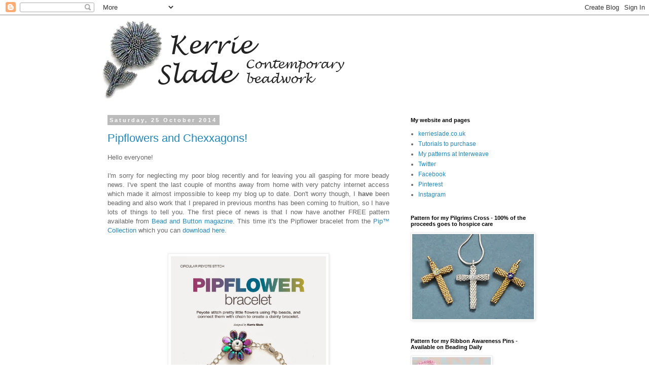

--- FILE ---
content_type: text/html; charset=UTF-8
request_url: https://kerrieslade.blogspot.com/2014/10/
body_size: 28199
content:
<!DOCTYPE html>
<html class='v2' dir='ltr' lang='en-GB'>
<head>
<link href='https://www.blogger.com/static/v1/widgets/335934321-css_bundle_v2.css' rel='stylesheet' type='text/css'/>
<meta content='width=1100' name='viewport'/>
<meta content='text/html; charset=UTF-8' http-equiv='Content-Type'/>
<meta content='blogger' name='generator'/>
<link href='https://kerrieslade.blogspot.com/favicon.ico' rel='icon' type='image/x-icon'/>
<link href='http://kerrieslade.blogspot.com/2014/10/' rel='canonical'/>
<link rel="alternate" type="application/atom+xml" title="Kerrie Slade - Atom" href="https://kerrieslade.blogspot.com/feeds/posts/default" />
<link rel="alternate" type="application/rss+xml" title="Kerrie Slade - RSS" href="https://kerrieslade.blogspot.com/feeds/posts/default?alt=rss" />
<link rel="service.post" type="application/atom+xml" title="Kerrie Slade - Atom" href="https://www.blogger.com/feeds/1964951234704513242/posts/default" />
<!--Can't find substitution for tag [blog.ieCssRetrofitLinks]-->
<meta content='http://kerrieslade.blogspot.com/2014/10/' property='og:url'/>
<meta content='Kerrie Slade' property='og:title'/>
<meta content='' property='og:description'/>
<title>Kerrie Slade: October 2014</title>
<style id='page-skin-1' type='text/css'><!--
/*
-----------------------------------------------
Blogger Template Style
Name:     Simple
Designer: Blogger
URL:      www.blogger.com
----------------------------------------------- */
/* Content
----------------------------------------------- */
body {
font: normal normal 12px 'Trebuchet MS', Trebuchet, Verdana, sans-serif;
color: #666666;
background: #ffffff none repeat scroll top left;
padding: 0 0 0 0;
}
html body .region-inner {
min-width: 0;
max-width: 100%;
width: auto;
}
h2 {
font-size: 22px;
}
a:link {
text-decoration:none;
color: #2288bb;
}
a:visited {
text-decoration:none;
color: #888888;
}
a:hover {
text-decoration:underline;
color: #33aaff;
}
.body-fauxcolumn-outer .fauxcolumn-inner {
background: transparent none repeat scroll top left;
_background-image: none;
}
.body-fauxcolumn-outer .cap-top {
position: absolute;
z-index: 1;
height: 400px;
width: 100%;
}
.body-fauxcolumn-outer .cap-top .cap-left {
width: 100%;
background: transparent none repeat-x scroll top left;
_background-image: none;
}
.content-outer {
-moz-box-shadow: 0 0 0 rgba(0, 0, 0, .15);
-webkit-box-shadow: 0 0 0 rgba(0, 0, 0, .15);
-goog-ms-box-shadow: 0 0 0 #333333;
box-shadow: 0 0 0 rgba(0, 0, 0, .15);
margin-bottom: 1px;
}
.content-inner {
padding: 10px 40px;
}
.content-inner {
background-color: #ffffff;
}
/* Header
----------------------------------------------- */
.header-outer {
background: transparent none repeat-x scroll 0 -400px;
_background-image: none;
}
.Header h1 {
font: normal normal 40px 'Trebuchet MS',Trebuchet,Verdana,sans-serif;
color: #000000;
text-shadow: 0 0 0 rgba(0, 0, 0, .2);
}
.Header h1 a {
color: #000000;
}
.Header .description {
font-size: 18px;
color: #000000;
}
.header-inner .Header .titlewrapper {
padding: 22px 0;
}
.header-inner .Header .descriptionwrapper {
padding: 0 0;
}
/* Tabs
----------------------------------------------- */
.tabs-inner .section:first-child {
border-top: 0 solid #dddddd;
}
.tabs-inner .section:first-child ul {
margin-top: -1px;
border-top: 1px solid #dddddd;
border-left: 1px solid #dddddd;
border-right: 1px solid #dddddd;
}
.tabs-inner .widget ul {
background: transparent none repeat-x scroll 0 -800px;
_background-image: none;
border-bottom: 1px solid #dddddd;
margin-top: 0;
margin-left: -30px;
margin-right: -30px;
}
.tabs-inner .widget li a {
display: inline-block;
padding: .6em 1em;
font: normal normal 12px 'Trebuchet MS', Trebuchet, Verdana, sans-serif;
color: #000000;
border-left: 1px solid #ffffff;
border-right: 1px solid #dddddd;
}
.tabs-inner .widget li:first-child a {
border-left: none;
}
.tabs-inner .widget li.selected a, .tabs-inner .widget li a:hover {
color: #000000;
background-color: #eeeeee;
text-decoration: none;
}
/* Columns
----------------------------------------------- */
.main-outer {
border-top: 0 solid transparent;
}
.fauxcolumn-left-outer .fauxcolumn-inner {
border-right: 1px solid transparent;
}
.fauxcolumn-right-outer .fauxcolumn-inner {
border-left: 1px solid transparent;
}
/* Headings
----------------------------------------------- */
div.widget > h2,
div.widget h2.title {
margin: 0 0 1em 0;
font: normal bold 11px 'Trebuchet MS',Trebuchet,Verdana,sans-serif;
color: #000000;
}
/* Widgets
----------------------------------------------- */
.widget .zippy {
color: #999999;
text-shadow: 2px 2px 1px rgba(0, 0, 0, .1);
}
.widget .popular-posts ul {
list-style: none;
}
/* Posts
----------------------------------------------- */
h2.date-header {
font: normal bold 11px Arial, Tahoma, Helvetica, FreeSans, sans-serif;
}
.date-header span {
background-color: #bbbbbb;
color: #ffffff;
padding: 0.4em;
letter-spacing: 3px;
margin: inherit;
}
.main-inner {
padding-top: 35px;
padding-bottom: 65px;
}
.main-inner .column-center-inner {
padding: 0 0;
}
.main-inner .column-center-inner .section {
margin: 0 1em;
}
.post {
margin: 0 0 45px 0;
}
h3.post-title, .comments h4 {
font: normal normal 22px 'Trebuchet MS',Trebuchet,Verdana,sans-serif;
margin: .75em 0 0;
}
.post-body {
font-size: 110%;
line-height: 1.4;
position: relative;
}
.post-body img, .post-body .tr-caption-container, .Profile img, .Image img,
.BlogList .item-thumbnail img {
padding: 2px;
background: #ffffff;
border: 1px solid #eeeeee;
-moz-box-shadow: 1px 1px 5px rgba(0, 0, 0, .1);
-webkit-box-shadow: 1px 1px 5px rgba(0, 0, 0, .1);
box-shadow: 1px 1px 5px rgba(0, 0, 0, .1);
}
.post-body img, .post-body .tr-caption-container {
padding: 5px;
}
.post-body .tr-caption-container {
color: #666666;
}
.post-body .tr-caption-container img {
padding: 0;
background: transparent;
border: none;
-moz-box-shadow: 0 0 0 rgba(0, 0, 0, .1);
-webkit-box-shadow: 0 0 0 rgba(0, 0, 0, .1);
box-shadow: 0 0 0 rgba(0, 0, 0, .1);
}
.post-header {
margin: 0 0 1.5em;
line-height: 1.6;
font-size: 90%;
}
.post-footer {
margin: 20px -2px 0;
padding: 5px 10px;
color: #666666;
background-color: #eeeeee;
border-bottom: 1px solid #eeeeee;
line-height: 1.6;
font-size: 90%;
}
#comments .comment-author {
padding-top: 1.5em;
border-top: 1px solid transparent;
background-position: 0 1.5em;
}
#comments .comment-author:first-child {
padding-top: 0;
border-top: none;
}
.avatar-image-container {
margin: .2em 0 0;
}
#comments .avatar-image-container img {
border: 1px solid #eeeeee;
}
/* Comments
----------------------------------------------- */
.comments .comments-content .icon.blog-author {
background-repeat: no-repeat;
background-image: url([data-uri]);
}
.comments .comments-content .loadmore a {
border-top: 1px solid #999999;
border-bottom: 1px solid #999999;
}
.comments .comment-thread.inline-thread {
background-color: #eeeeee;
}
.comments .continue {
border-top: 2px solid #999999;
}
/* Accents
---------------------------------------------- */
.section-columns td.columns-cell {
border-left: 1px solid transparent;
}
.blog-pager {
background: transparent url(https://resources.blogblog.com/blogblog/data/1kt/simple/paging_dot.png) repeat-x scroll top center;
}
.blog-pager-older-link, .home-link,
.blog-pager-newer-link {
background-color: #ffffff;
padding: 5px;
}
.footer-outer {
border-top: 1px dashed #bbbbbb;
}
/* Mobile
----------------------------------------------- */
body.mobile  {
background-size: auto;
}
.mobile .body-fauxcolumn-outer {
background: transparent none repeat scroll top left;
}
.mobile .body-fauxcolumn-outer .cap-top {
background-size: 100% auto;
}
.mobile .content-outer {
-webkit-box-shadow: 0 0 3px rgba(0, 0, 0, .15);
box-shadow: 0 0 3px rgba(0, 0, 0, .15);
}
.mobile .tabs-inner .widget ul {
margin-left: 0;
margin-right: 0;
}
.mobile .post {
margin: 0;
}
.mobile .main-inner .column-center-inner .section {
margin: 0;
}
.mobile .date-header span {
padding: 0.1em 10px;
margin: 0 -10px;
}
.mobile h3.post-title {
margin: 0;
}
.mobile .blog-pager {
background: transparent none no-repeat scroll top center;
}
.mobile .footer-outer {
border-top: none;
}
.mobile .main-inner, .mobile .footer-inner {
background-color: #ffffff;
}
.mobile-index-contents {
color: #666666;
}
.mobile-link-button {
background-color: #2288bb;
}
.mobile-link-button a:link, .mobile-link-button a:visited {
color: #ffffff;
}
.mobile .tabs-inner .section:first-child {
border-top: none;
}
.mobile .tabs-inner .PageList .widget-content {
background-color: #eeeeee;
color: #000000;
border-top: 1px solid #dddddd;
border-bottom: 1px solid #dddddd;
}
.mobile .tabs-inner .PageList .widget-content .pagelist-arrow {
border-left: 1px solid #dddddd;
}

--></style>
<style id='template-skin-1' type='text/css'><!--
body {
min-width: 960px;
}
.content-outer, .content-fauxcolumn-outer, .region-inner {
min-width: 960px;
max-width: 960px;
_width: 960px;
}
.main-inner .columns {
padding-left: 0;
padding-right: 300px;
}
.main-inner .fauxcolumn-center-outer {
left: 0;
right: 300px;
/* IE6 does not respect left and right together */
_width: expression(this.parentNode.offsetWidth -
parseInt("0") -
parseInt("300px") + 'px');
}
.main-inner .fauxcolumn-left-outer {
width: 0;
}
.main-inner .fauxcolumn-right-outer {
width: 300px;
}
.main-inner .column-left-outer {
width: 0;
right: 100%;
margin-left: -0;
}
.main-inner .column-right-outer {
width: 300px;
margin-right: -300px;
}
#layout {
min-width: 0;
}
#layout .content-outer {
min-width: 0;
width: 800px;
}
#layout .region-inner {
min-width: 0;
width: auto;
}
body#layout div.add_widget {
padding: 8px;
}
body#layout div.add_widget a {
margin-left: 32px;
}
--></style>
<link href='https://www.blogger.com/dyn-css/authorization.css?targetBlogID=1964951234704513242&amp;zx=ab1305ce-9110-4cb9-b225-f444ee06e46a' media='none' onload='if(media!=&#39;all&#39;)media=&#39;all&#39;' rel='stylesheet'/><noscript><link href='https://www.blogger.com/dyn-css/authorization.css?targetBlogID=1964951234704513242&amp;zx=ab1305ce-9110-4cb9-b225-f444ee06e46a' rel='stylesheet'/></noscript>
<meta name='google-adsense-platform-account' content='ca-host-pub-1556223355139109'/>
<meta name='google-adsense-platform-domain' content='blogspot.com'/>

</head>
<body class='loading variant-simplysimple'>
<div class='navbar section' id='navbar' name='Navbar'><div class='widget Navbar' data-version='1' id='Navbar1'><script type="text/javascript">
    function setAttributeOnload(object, attribute, val) {
      if(window.addEventListener) {
        window.addEventListener('load',
          function(){ object[attribute] = val; }, false);
      } else {
        window.attachEvent('onload', function(){ object[attribute] = val; });
      }
    }
  </script>
<div id="navbar-iframe-container"></div>
<script type="text/javascript" src="https://apis.google.com/js/platform.js"></script>
<script type="text/javascript">
      gapi.load("gapi.iframes:gapi.iframes.style.bubble", function() {
        if (gapi.iframes && gapi.iframes.getContext) {
          gapi.iframes.getContext().openChild({
              url: 'https://www.blogger.com/navbar/1964951234704513242?origin\x3dhttps://kerrieslade.blogspot.com',
              where: document.getElementById("navbar-iframe-container"),
              id: "navbar-iframe"
          });
        }
      });
    </script><script type="text/javascript">
(function() {
var script = document.createElement('script');
script.type = 'text/javascript';
script.src = '//pagead2.googlesyndication.com/pagead/js/google_top_exp.js';
var head = document.getElementsByTagName('head')[0];
if (head) {
head.appendChild(script);
}})();
</script>
</div></div>
<div class='body-fauxcolumns'>
<div class='fauxcolumn-outer body-fauxcolumn-outer'>
<div class='cap-top'>
<div class='cap-left'></div>
<div class='cap-right'></div>
</div>
<div class='fauxborder-left'>
<div class='fauxborder-right'></div>
<div class='fauxcolumn-inner'>
</div>
</div>
<div class='cap-bottom'>
<div class='cap-left'></div>
<div class='cap-right'></div>
</div>
</div>
</div>
<div class='content'>
<div class='content-fauxcolumns'>
<div class='fauxcolumn-outer content-fauxcolumn-outer'>
<div class='cap-top'>
<div class='cap-left'></div>
<div class='cap-right'></div>
</div>
<div class='fauxborder-left'>
<div class='fauxborder-right'></div>
<div class='fauxcolumn-inner'>
</div>
</div>
<div class='cap-bottom'>
<div class='cap-left'></div>
<div class='cap-right'></div>
</div>
</div>
</div>
<div class='content-outer'>
<div class='content-cap-top cap-top'>
<div class='cap-left'></div>
<div class='cap-right'></div>
</div>
<div class='fauxborder-left content-fauxborder-left'>
<div class='fauxborder-right content-fauxborder-right'></div>
<div class='content-inner'>
<header>
<div class='header-outer'>
<div class='header-cap-top cap-top'>
<div class='cap-left'></div>
<div class='cap-right'></div>
</div>
<div class='fauxborder-left header-fauxborder-left'>
<div class='fauxborder-right header-fauxborder-right'></div>
<div class='region-inner header-inner'>
<div class='header section' id='header' name='Header'><div class='widget Header' data-version='1' id='Header1'>
<div id='header-inner'>
<a href='https://kerrieslade.blogspot.com/' style='display: block'>
<img alt='Kerrie Slade' height='156px; ' id='Header1_headerimg' src='https://blogger.googleusercontent.com/img/b/R29vZ2xl/AVvXsEgKL82U1zztISrf-8ZOK-hh8sSZeH_rfV4kQ-0OjX8Mi33FYJ-FMJU9q9-6C08cqDYHPM6_ZO5gSFoaZiXCI1FmJh0P0uUFeWLOz1gg4fynxwVQX-dS11k0tmdGFbwVI8vaY9-ZFTwbhImI/s752/logo-v4.png' style='display: block' width='479px; '/>
</a>
</div>
</div></div>
</div>
</div>
<div class='header-cap-bottom cap-bottom'>
<div class='cap-left'></div>
<div class='cap-right'></div>
</div>
</div>
</header>
<div class='tabs-outer'>
<div class='tabs-cap-top cap-top'>
<div class='cap-left'></div>
<div class='cap-right'></div>
</div>
<div class='fauxborder-left tabs-fauxborder-left'>
<div class='fauxborder-right tabs-fauxborder-right'></div>
<div class='region-inner tabs-inner'>
<div class='tabs no-items section' id='crosscol' name='Cross-column'></div>
<div class='tabs no-items section' id='crosscol-overflow' name='Cross-Column 2'></div>
</div>
</div>
<div class='tabs-cap-bottom cap-bottom'>
<div class='cap-left'></div>
<div class='cap-right'></div>
</div>
</div>
<div class='main-outer'>
<div class='main-cap-top cap-top'>
<div class='cap-left'></div>
<div class='cap-right'></div>
</div>
<div class='fauxborder-left main-fauxborder-left'>
<div class='fauxborder-right main-fauxborder-right'></div>
<div class='region-inner main-inner'>
<div class='columns fauxcolumns'>
<div class='fauxcolumn-outer fauxcolumn-center-outer'>
<div class='cap-top'>
<div class='cap-left'></div>
<div class='cap-right'></div>
</div>
<div class='fauxborder-left'>
<div class='fauxborder-right'></div>
<div class='fauxcolumn-inner'>
</div>
</div>
<div class='cap-bottom'>
<div class='cap-left'></div>
<div class='cap-right'></div>
</div>
</div>
<div class='fauxcolumn-outer fauxcolumn-left-outer'>
<div class='cap-top'>
<div class='cap-left'></div>
<div class='cap-right'></div>
</div>
<div class='fauxborder-left'>
<div class='fauxborder-right'></div>
<div class='fauxcolumn-inner'>
</div>
</div>
<div class='cap-bottom'>
<div class='cap-left'></div>
<div class='cap-right'></div>
</div>
</div>
<div class='fauxcolumn-outer fauxcolumn-right-outer'>
<div class='cap-top'>
<div class='cap-left'></div>
<div class='cap-right'></div>
</div>
<div class='fauxborder-left'>
<div class='fauxborder-right'></div>
<div class='fauxcolumn-inner'>
</div>
</div>
<div class='cap-bottom'>
<div class='cap-left'></div>
<div class='cap-right'></div>
</div>
</div>
<!-- corrects IE6 width calculation -->
<div class='columns-inner'>
<div class='column-center-outer'>
<div class='column-center-inner'>
<div class='main section' id='main' name='Main'><div class='widget Blog' data-version='1' id='Blog1'>
<div class='blog-posts hfeed'>

          <div class="date-outer">
        
<h2 class='date-header'><span>Saturday, 25 October 2014</span></h2>

          <div class="date-posts">
        
<div class='post-outer'>
<div class='post hentry uncustomized-post-template' itemprop='blogPost' itemscope='itemscope' itemtype='http://schema.org/BlogPosting'>
<meta content='https://blogger.googleusercontent.com/img/b/R29vZ2xl/AVvXsEjg4CT749-l-2iC94VHAJaGtu5cd_YP-5pxsIajJaTPLjN_EJt3jE6e3eweMx9jIeqY-7BGKQVpRcjEfsasVrN_y3wMqYqRZr7Eh3UaNOX38WeuU827oru_wWPOjeX4gXv2PHfGLcbRdT4q/s1600/Pipflower-pattern-bnb-first.jpg' itemprop='image_url'/>
<meta content='1964951234704513242' itemprop='blogId'/>
<meta content='9037860043271067860' itemprop='postId'/>
<a name='9037860043271067860'></a>
<h3 class='post-title entry-title' itemprop='name'>
<a href='https://kerrieslade.blogspot.com/2014/10/pipflowers-and-chexxagons.html'>Pipflowers and Chexxagons!</a>
</h3>
<div class='post-header'>
<div class='post-header-line-1'></div>
</div>
<div class='post-body entry-content' id='post-body-9037860043271067860' itemprop='description articleBody'>
Hello everyone!<br />
<br />
<div style="text-align: justify;">
I'm sorry for neglecting my poor blog recently and for leaving you all gasping for more beady news. I've spent the last couple of months away from home with very patchy internet access which made it almost impossible to keep my blog up to date. Don't worry though, I <b>have</b> been beading and also work that I prepared in previous months has been coming to fruition, so I have lots of things to tell you. The first piece of news is that I now have another FREE pattern available from <a href="http://bnb.jewelrymakingmagazines.com/?source=www.kerrieslade.blogspot.co.uk" target="_blank">Bead and Button magazine</a>. This time it's the Pipflower bracelet from the <a href="http://kerrieslade.blogspot.co.uk/2014/07/the-pip-collection.html" target="_blank">Pip&#8482; Collection</a> which you can <a href="http://bnb.jewelrymakingmagazines.com/projects/free-projects/2014/10/pipflower-bracelet" target="_blank">download here</a>.<br />
<br />
<br />
<div class="separator" style="clear: both; text-align: center;">
<a href="https://blogger.googleusercontent.com/img/b/R29vZ2xl/AVvXsEjg4CT749-l-2iC94VHAJaGtu5cd_YP-5pxsIajJaTPLjN_EJt3jE6e3eweMx9jIeqY-7BGKQVpRcjEfsasVrN_y3wMqYqRZr7Eh3UaNOX38WeuU827oru_wWPOjeX4gXv2PHfGLcbRdT4q/s1600/Pipflower-pattern-bnb-first.jpg" imageanchor="1" style="margin-left: 1em; margin-right: 1em;"><img border="0" height="400" src="https://blogger.googleusercontent.com/img/b/R29vZ2xl/AVvXsEjg4CT749-l-2iC94VHAJaGtu5cd_YP-5pxsIajJaTPLjN_EJt3jE6e3eweMx9jIeqY-7BGKQVpRcjEfsasVrN_y3wMqYqRZr7Eh3UaNOX38WeuU827oru_wWPOjeX4gXv2PHfGLcbRdT4q/s1600/Pipflower-pattern-bnb-first.jpg" width="306" /></a></div>
<br />
<div style="text-align: justify;">
These little eight-petalled flowers are great fun to make and they work up really quickly so this dainty bracelet would make a nice gift - just in time for the holiday season! I chose these lovely bright vacuum coated Pip beads for my bracelet because I love the way they seem to flash and shine, alternating between hot pink and turquoise, but the Pips come in a huge range of different colours so you can easily change the look of the finished piece. You don't have to attach them with chain either, why not experiment and find other ways to connect them, or try sewing them on to finished beadwork.</div>
<div style="text-align: justify;">
<br /></div>
<div class="separator" style="clear: both; text-align: center;">
</div>
<div style="text-align: justify;">
<div class="separator" style="clear: both; text-align: center;">
<a href="https://blogger.googleusercontent.com/img/b/R29vZ2xl/AVvXsEhQveM6RHk13xMK6TJaEWT_eR5TAuTEhPJgzgiJO1dC84OWaNNGYG5X1jskYlcH50n7EUc0Yrm7Nq3yJDJuXex0D9J9Za6klQkMTMGYBjlK9vThcOG57UEK2iXckiYXfjBWFEvKErpupvjL/s1600/Pipflower1.jpg" imageanchor="1" style="margin-left: 1em; margin-right: 1em;"><img border="0" height="400" src="https://blogger.googleusercontent.com/img/b/R29vZ2xl/AVvXsEhQveM6RHk13xMK6TJaEWT_eR5TAuTEhPJgzgiJO1dC84OWaNNGYG5X1jskYlcH50n7EUc0Yrm7Nq3yJDJuXex0D9J9Za6klQkMTMGYBjlK9vThcOG57UEK2iXckiYXfjBWFEvKErpupvjL/s1600/Pipflower1.jpg" width="265" /></a></div>
<br /></div>
<div style="text-align: justify;">
The next thing to tell you is that there's also another brand new pattern available - this time in the sparkly new issue (issue 12) of <a href="http://www.digitalbeading.com.au/" target="_blank">Digital Beading Magazine</a>. The Chexxagon necklace is also a component based design but this time it's a mixture of weaving and stringing using the new Chexx&#8482; beads from <a href="http://www.yorkbeads.com/">www.yorkbeads.com</a>&nbsp; My necklace uses 23 little Chexxagons to create a long slinky necklace and I added the finishing touch of a gorgeous pearl clasp from <a href="http://www.agrainofsand.com/?source=www.kerrieslade.blogspot.co.uk" target="_blank">A Grain Of Sand</a> but you could easily make a shorter length necklace or bracelet or even a pair of earrings. I fell in love with the antique chrome Chexx beads, but as you can see from the advert on page 48 of Digital Beading Magazine, there are lots of stunning colours available - just imagine the Chexxagon necklace worked in those red Chexx beads for a Christmas party outfit!</div>
<div style="text-align: justify;">
<br /></div>
<div class="separator" style="clear: both; text-align: center;">
<a href="https://blogger.googleusercontent.com/img/b/R29vZ2xl/AVvXsEhhnb8xQBD-lshyJrp14soRf2Lf_PBypoGp2c4BX4WxY-sGg8NXH1FsywzrqjJERp4uN7LsZQLmpwUw30Im03uuShtRetxwOXLmWRpnrYaarqFtsctEncnT89mJquerKxfZyQ1eFNzUH6ho/s1600/ChexxagonNecklaceFirstPage.jpg" imageanchor="1" style="margin-left: 1em; margin-right: 1em;"><img border="0" height="400" src="https://blogger.googleusercontent.com/img/b/R29vZ2xl/AVvXsEhhnb8xQBD-lshyJrp14soRf2Lf_PBypoGp2c4BX4WxY-sGg8NXH1FsywzrqjJERp4uN7LsZQLmpwUw30Im03uuShtRetxwOXLmWRpnrYaarqFtsctEncnT89mJquerKxfZyQ1eFNzUH6ho/s1600/ChexxagonNecklaceFirstPage.jpg" width="300" /></a></div>
<br />
<div class="separator" style="clear: both; text-align: center;">
<a href="https://blogger.googleusercontent.com/img/b/R29vZ2xl/AVvXsEhK8a0pnuQqFJFcE58QIf7iaY_r-saDAGjhrHOJZBxImpZ9mMBk3a9zMdheowySUu0unDYutoI0C_BOZkswgmPvMFLcdgHfi8ScHvadD0MoWjvlOUCsFTpZ-RbcRZZ2MGwLISSpYxV4ELhP/s1600/Chexxagon-Necklace-Closeup.jpg" imageanchor="1" style="margin-left: 1em; margin-right: 1em;"><img border="0" height="278" src="https://blogger.googleusercontent.com/img/b/R29vZ2xl/AVvXsEhK8a0pnuQqFJFcE58QIf7iaY_r-saDAGjhrHOJZBxImpZ9mMBk3a9zMdheowySUu0unDYutoI0C_BOZkswgmPvMFLcdgHfi8ScHvadD0MoWjvlOUCsFTpZ-RbcRZZ2MGwLISSpYxV4ELhP/s1600/Chexxagon-Necklace-Closeup.jpg" width="320" /></a></div>
<div style="text-align: center;">
<br /></div>
<div style="text-align: justify;">
The final piece of news for today is that <a href="http://www.preciosa-ornela.com/?source=www.kerrieslade.blogspot.co.uk" target="_blank">Preciosa Ornela</a> has used another of my pieces from the <a href="http://kerrieslade.blogspot.co.uk/2014/07/the-pip-collection.html" target="_blank">Pip&#8482; Collection</a> in one of their latest adverts - this time it is the little Pip Posy which features in a full page advert on page 6 of Digital Beading Magazine. Although you can't see them in this photo, these flowers have long green beaded stems which took me several days to make, so I'm afraid there isn't a pattern available for these <b>BUT</b> there will be a project in issue 13 of Digital Beading Magazine for something very similar, so stay tuned!</div>
<div style="text-align: justify;">
<br /></div>
<div class="separator" style="clear: both; text-align: center;">
<a href="https://blogger.googleusercontent.com/img/b/R29vZ2xl/AVvXsEjXCzhOlY1546J4oiO4FDhpGQyabJD6tBYYUR-1K4PcYJmXzaKv7YRh3Ieg-f-aYUQXueV2nNcTMFAJwH9Bf3aA9OjZQ-_3EcLuxHCvpWkzgp2gcG5JOA_IujZL3crhAuRXE-X6ib0NcT3c/s1600/Pip-bouquet-advert.jpg" imageanchor="1" style="margin-left: 1em; margin-right: 1em;"><img border="0" height="400" src="https://blogger.googleusercontent.com/img/b/R29vZ2xl/AVvXsEjXCzhOlY1546J4oiO4FDhpGQyabJD6tBYYUR-1K4PcYJmXzaKv7YRh3Ieg-f-aYUQXueV2nNcTMFAJwH9Bf3aA9OjZQ-_3EcLuxHCvpWkzgp2gcG5JOA_IujZL3crhAuRXE-X6ib0NcT3c/s1600/Pip-bouquet-advert.jpg" width="316" /></a></div>
<div style="text-align: justify;">
<br />
That's all for today but there will be more beady news just around the corner, so be sure to either check back regularly or sign up to the 'Follow by Email' option at the top of my blog.<br />
<br />
See you next time!<br />
<br />
Kerrie <span data-ft="{&quot;tn&quot;:&quot;K&quot;}" id=".reactRoot[54].[1][2][1]{comment4820076346719_5532947}..[1]..[1]..[0].[2]"><span class="UFICommentBody" id=".reactRoot[54].[1][2][1]{comment4820076346719_5532947}..[1]..[1]..[0].[2]."><span id=".reactRoot[54].[1][2][1]{comment4820076346719_5532947}..[1]..[1]..[0].[2]..[0]">&#9829;</span></span></span><br />
<br />
<br />
</div>
</div>
<div style='clear: both;'></div>
</div>
<div class='post-footer'>
<div class='post-footer-line post-footer-line-1'>
<span class='post-author vcard'>
</span>
<span class='post-timestamp'>
</span>
<span class='post-comment-link'>
<a class='comment-link' href='https://kerrieslade.blogspot.com/2014/10/pipflowers-and-chexxagons.html#comment-form' onclick=''>
No comments:
  </a>
</span>
<span class='post-icons'>
<span class='item-control blog-admin pid-172591202'>
<a href='https://www.blogger.com/post-edit.g?blogID=1964951234704513242&postID=9037860043271067860&from=pencil' title='Edit Post'>
<img alt='' class='icon-action' height='18' src='https://resources.blogblog.com/img/icon18_edit_allbkg.gif' width='18'/>
</a>
</span>
</span>
<div class='post-share-buttons goog-inline-block'>
</div>
</div>
<div class='post-footer-line post-footer-line-2'>
<span class='post-labels'>
Labels:
<a href='https://kerrieslade.blogspot.com/search/label/A%20Grain%20Of%20Sand' rel='tag'>A Grain Of Sand</a>,
<a href='https://kerrieslade.blogspot.com/search/label/Bead%20%26%20Button%20magazine' rel='tag'>Bead &amp; Button magazine</a>,
<a href='https://kerrieslade.blogspot.com/search/label/Chexx%20beads' rel='tag'>Chexx beads</a>,
<a href='https://kerrieslade.blogspot.com/search/label/Chexxagons' rel='tag'>Chexxagons</a>,
<a href='https://kerrieslade.blogspot.com/search/label/Digital%20Beading%20Magazine' rel='tag'>Digital Beading Magazine</a>,
<a href='https://kerrieslade.blogspot.com/search/label/kerrie%20slade' rel='tag'>kerrie slade</a>,
<a href='https://kerrieslade.blogspot.com/search/label/Pip%20beads' rel='tag'>Pip beads</a>,
<a href='https://kerrieslade.blogspot.com/search/label/Pipflowers' rel='tag'>Pipflowers</a>,
<a href='https://kerrieslade.blogspot.com/search/label/Preciosa%20adverts' rel='tag'>Preciosa adverts</a>,
<a href='https://kerrieslade.blogspot.com/search/label/Preciosa%20Ornela' rel='tag'>Preciosa Ornela</a>,
<a href='https://kerrieslade.blogspot.com/search/label/Yorkbeads' rel='tag'>Yorkbeads</a>
</span>
</div>
<div class='post-footer-line post-footer-line-3'>
<span class='post-location'>
</span>
</div>
</div>
</div>
</div>

        </div></div>
      
</div>
<div class='blog-pager' id='blog-pager'>
<span id='blog-pager-newer-link'>
<a class='blog-pager-newer-link' href='https://kerrieslade.blogspot.com/search?updated-max=2015-06-13T16:19:00%2B01:00&amp;max-results=7&amp;reverse-paginate=true' id='Blog1_blog-pager-newer-link' title='Newer Posts'>Newer Posts</a>
</span>
<span id='blog-pager-older-link'>
<a class='blog-pager-older-link' href='https://kerrieslade.blogspot.com/search?updated-max=2014-10-25T13:02:00%2B01:00&amp;max-results=7' id='Blog1_blog-pager-older-link' title='Older Posts'>Older Posts</a>
</span>
<a class='home-link' href='https://kerrieslade.blogspot.com/'>Home</a>
</div>
<div class='clear'></div>
<div class='blog-feeds'>
<div class='feed-links'>
Subscribe to:
<a class='feed-link' href='https://kerrieslade.blogspot.com/feeds/posts/default' target='_blank' type='application/atom+xml'>Comments (Atom)</a>
</div>
</div>
</div></div>
</div>
</div>
<div class='column-left-outer'>
<div class='column-left-inner'>
<aside>
</aside>
</div>
</div>
<div class='column-right-outer'>
<div class='column-right-inner'>
<aside>
<div class='sidebar section' id='sidebar-right-1'>
<div class='widget LinkList' data-version='1' id='LinkList1'>
<h2>My website and pages</h2>
<div class='widget-content'>
<ul>
<li><a href='http://www.kerrieslade.co.uk/'>kerrieslade.co.uk</a></li>
<li><a href='https://www.kerrieslade.co.uk/tutorials-for-sale/products/'>Tutorials to purchase</a></li>
<li><a href='https://www.kerrieslade.co.uk/the-interweave-store/'>My patterns at Interweave</a></li>
<li><a href='https://twitter.com/kerrieslade'>Twitter</a></li>
<li><a href='https://www.facebook.com/beadwork.by.kerrie.slade/'>Facebook</a></li>
<li><a href='https://uk.pinterest.com/kerrieslade/'>Pinterest</a></li>
<li><a href='https://www.instagram.com/kerriesladebeads/'>Instagram</a></li>
</ul>
<div class='clear'></div>
</div>
</div><div class='widget Image' data-version='1' id='Image46'>
<h2>Pattern for my Pilgrims Cross - 100% of the proceeds goes to hospice care</h2>
<div class='widget-content'>
<a href='https://www.kerrieslade.co.uk/tutorials-for-sale/products/'>
<img alt='Pattern for my Pilgrims Cross - 100% of the proceeds goes to hospice care' height='168' id='Image46_img' src='https://blogger.googleusercontent.com/img/b/R29vZ2xl/AVvXsEgD95O8tRNrYOsyxuH2OMV7yXhOiYdvGWX8KC8Gl7gfj156IW8jfFSLTlGRnq41wHNT1_Wlj7hCgSCOEhKPTAKzj40yAIaOxlUQPo3ro_oP2n0xolMNhwE2zw2YSK3pSTLJy6nwfCjs1z_C/s240/PilgrimsCrossBlogPic.jpg' width='240'/>
</a>
<br/>
</div>
<div class='clear'></div>
</div><div class='widget Image' data-version='1' id='Image14'>
<h2>Pattern for my Ribbon Awareness Pins - Available on Beading Daily</h2>
<div class='widget-content'>
<a href='https://www.interweave.com/store/awareness-ribbon-pin-1?utm_source=ls&utm_medium=affiliate&cid=affiliate&siteID=izPYNrWZk04-QaTmzVrD2__oty3WWmH9kg'>
<img alt='Pattern for my Ribbon Awareness Pins - Available on Beading Daily' height='216' id='Image14_img' src='https://blogger.googleusercontent.com/img/b/R29vZ2xl/AVvXsEgZKspWpAegn0r6YlncgfQ1KLt2FzajNMjfOIoeumIL2PtrTV4PNwdV13Q68qvQxujFGqhGK2ptjmMC2ALASHPHhOPPLmbbtZPLNRL5DxrA2zG_HdlY8EbWLw34JMDdkrDhiUuDWO784NOw/s240/Ribbon-Awareness-Pins.jpg' width='155'/>
</a>
<br/>
</div>
<div class='clear'></div>
</div><div class='widget Image' data-version='1' id='Image80'>
<h2>Publications!</h2>
<div class='widget-content'>
<a href='http://www.kerrieslade.co.uk/playful-perfection-book/'>
<img alt='Publications!' height='221' id='Image80_img' src='https://blogger.googleusercontent.com/img/b/R29vZ2xl/AVvXsEjL-kb4WX1CneNZRuDS0sfZmRhV9jRTknSymZ-JKS5gfJZcsiYn7Fbq3szZR4f1lN_dTEaWyMCNDcWOev93TQwMTVr0ChbX84bQKbRmsuPVm0Yws_aexzh4YOIvgvqegDZkQIF73RhKOJK-/s1600/PlayfulPerfectionBlog.jpg' width='172'/>
</a>
<br/>
<span class='caption'>My new book - Playful Perfection!</span>
</div>
<div class='clear'></div>
</div><div class='widget Image' data-version='1' id='Image84'>
<div class='widget-content'>
<img alt='' height='223' id='Image84_img' src='https://blogger.googleusercontent.com/img/b/R29vZ2xl/AVvXsEiA_O808wWFQtQgb09YeVlGsB7HOdFeoyBKAUrG58-v10jZppqFUxelNGMankJLra5a48ve3MqGAnU-k34iI5f_kJ1P6K0NsUsKXDFuqJ6PLZQxLS-XSWlk57I8idnB6ccPLwqDSvhjNILW/s1600/MagazineCoverBlog.jpg' width='172'/>
<br/>
<span class='caption'>Bead and Jewellery Issue 87 - Mix and Match Flower Bracelets</span>
</div>
<div class='clear'></div>
</div><div class='widget Image' data-version='1' id='Image83'>
<div class='widget-content'>
<img alt='' height='236' id='Image83_img' src='https://blogger.googleusercontent.com/img/b/R29vZ2xl/AVvXsEiXH98Ff0RMdIlkyNJY_h3vB0KxuDsVIw-zBGC5lxRjV8hkuQZ7RLWxqGQJERYB2QT5FX9IZ1AZ8136AHLWkVD-n_WQ3vW0FlYh3OHPxXOBjnq1u9cNSc4p9lzuhSXkvSQeJ4xH9CJ3IsDq/s236/MakingJewelleryJune17Blog.jpg' width='167'/>
<br/>
<span class='caption'>Making Jewellery Issue 106 - Profile</span>
</div>
<div class='clear'></div>
</div><div class='widget Image' data-version='1' id='Image81'>
<div class='widget-content'>
<img alt='' height='236' id='Image81_img' src='https://blogger.googleusercontent.com/img/b/R29vZ2xl/AVvXsEhDfQ9QKN_nhhoNx4JzfU2H8_OKXWksHlzvj7j3XbueGcOksnXI-5xUUOOK7803Q6xBXtsLf-xF-IsDYUnZa-r80HZ8lff4T_OX1uJEc-xkbzDzII8zVc6x8wDrZrMlY5benbSu44IM7yzC/s236/CreativeBeading12blog.jpg' width='169'/>
<br/>
<span class='caption'>Creative Beading Volume 12 - Safari Ring, Hexagonal Lace Cuff, Pipflower Bracelet and Modern Antiques Bracelet</span>
</div>
<div class='clear'></div>
</div><div class='widget Image' data-version='1' id='Image82'>
<div class='widget-content'>
<img alt='' height='236' id='Image82_img' src='https://blogger.googleusercontent.com/img/b/R29vZ2xl/AVvXsEj8FoyDvuxPAYplFeHaYzjvUsNE7vSGTDwM91ZahuGGqD4QIhAIKGZA07YUYc2AbYhM9rcuNfCiL2urplOBv_6lYtig4ZwbDhOpNT0_znjHxPiPXEabhfx7T4IwR9LbU29GI3Nh3qyKuxxa/s236/MakingJewelleryApril17Blog.jpg' width='167'/>
<br/>
<span class='caption'>Making Jewellery Issue 104 - Book Review</span>
</div>
<div class='clear'></div>
</div><div class='widget Image' data-version='1' id='Image79'>
<div class='widget-content'>
<img alt='' height='224' id='Image79_img' src='https://blogger.googleusercontent.com/img/b/R29vZ2xl/AVvXsEhjlB2NReKfap8g2YuXipbYwOnx5IwFAO2gNFH6a5zp_4h19y3rTGnrCMcxURUvFWGYEqELIwji9bgIVV57RFl0c-J5z4gBQNvge3dnrcEIuXwAKobBa-8WJtAfF4yyRmPyBG413VLwTae5/s236/CreativeBeadingVol11Blog.jpg' width='172'/>
<br/>
<span class='caption'>Creative Beading Volume 11 - Playful Pellet Bangle, Flower Slides and Tropical Twins</span>
</div>
<div class='clear'></div>
</div><div class='widget Image' data-version='1' id='Image5'>
<div class='widget-content'>
<img alt='' height='215' id='Image5_img' src='https://blogger.googleusercontent.com/img/b/R29vZ2xl/AVvXsEjm-7_N4cCt0Ok-qWR7yPyIsx-Yg9lVdPkdSMJIIeYYfOsX-fvs9KcS0ler6I4qiY3g3IC8gN9qo3UpJkP_q-esVfkYGCTcdDpAZ9vNcydSmRw5M2ljHevAUhsSvz0WDWNGwLuVdRmuuokq/s1600/BeadingLearnItLoveItsmall.jpg' width='172'/>
<br/>
<span class='caption'>The pattern for Brick Stitch Bloom appears in the US publication Beading Learn It. Love it by Jean Power</span>
</div>
<div class='clear'></div>
</div><div class='widget Image' data-version='1' id='Image78'>
<div class='widget-content'>
<img alt='' height='224' id='Image78_img' src='https://blogger.googleusercontent.com/img/b/R29vZ2xl/AVvXsEjyDXD_4wTTN0O3osmG9zhmUfTdeWWDAW4atQNaZtg7KFXD8X9OMQW5a7R8Q09ULgl-LN4nxpJsfqdPhXKPG4Fky1cSFC32SNaBsiyjZFD9DOeyDEVqlKbri_kxRInEpzHaxjFVqUINZTS6/s1600/WomansWeeklyGuideToBeadings.jpg' width='172'/>
<br/>
<span class='caption'>The pattern for Brick Stitch Bloom appears in the UK publication Woman's Weekly Guide to Beading by Jean Power</span>
</div>
<div class='clear'></div>
</div><div class='widget Image' data-version='1' id='Image77'>
<div class='widget-content'>
<img alt='' height='217' id='Image77_img' src='https://blogger.googleusercontent.com/img/b/R29vZ2xl/AVvXsEghuOikC8qlkBw8DEBuxsVy-jHsKOpB-2dMKcmBDd8Xb9IqWhe4zgwk456DVPvrywjMfHiQVsShuQHuxp9crENJ8gRbG4MWzHe88TnqCv1sRNEapWO4vqNeHmEo7YG_eExunVgehjG08i31/s1600-r/BeadAndButtonOct2015Small.jpg' width='172'/>
<br/>
<span class='caption'>Bead and Button October 2015 - Safari Rings</span>
</div>
<div class='clear'></div>
</div><div class='widget Image' data-version='1' id='Image76'>
<div class='widget-content'>
<img alt='' height='245' id='Image76_img' src='https://blogger.googleusercontent.com/img/b/R29vZ2xl/AVvXsEiuoMA5MaZQ5ZCkHdvV6EK5TM3HOeZCsTRgA48vrXeXWkmZBeFst3W19OXZYtS1B6KSNfSkIMKIgNhk86U4mDJeqCHc7pdbT9GrkSzsxSgoXBudXW_lRGqSsudkhky9LKtB9m9nJji-81yi/s1600-r/DecorativeCandleBlog.jpg' width='172'/>
<br/>
<span class='caption'>Decorative Candle (free online project with Preciosa Ornela)</span>
</div>
<div class='clear'></div>
</div><div class='widget Image' data-version='1' id='Image75'>
<div class='widget-content'>
<img alt='' height='240' id='Image75_img' src='https://blogger.googleusercontent.com/img/b/R29vZ2xl/AVvXsEgkDduKRAikLfwPN2pFtHYkDdHwG7Z-U5h2q8FKXLGKaIAgXXCV3HUQ9UWfzCfNgUEVD_x2qCFej5awVqTbXjgW2pr5If0GMkFBNHUowvAzfhZLyaaGNxUCnuusF5F2rUeREBtoZzNzvXbs/s1600-r/RippleCrownBlog.jpg' width='168'/>
<br/>
<span class='caption'>Ripple Crown Pin (free online project with Preciosa Ornela)</span>
</div>
<div class='clear'></div>
</div><div class='widget Image' data-version='1' id='Image74'>
<div class='widget-content'>
<img alt='' height='233' id='Image74_img' src='https://blogger.googleusercontent.com/img/b/R29vZ2xl/AVvXsEjXRTIHAQhssvqb104paBJIKXVLLiFICQn4ZNWAoUCCCBzNsK_WmtM8ivGp9EXEq9GOMsgDI4Fa3bKkkufywsYJJSt4g8JHs9KCw2HWhZasE4EUQfSCwNgSbKE1xzUJG0Vc_1KDXtPm2FMH/s1600-r/PipflinksBlog.jpg' width='172'/>
<br/>
<span class='caption'>Pipflinks! (free online project with Preciosa Ornela)</span>
</div>
<div class='clear'></div>
</div><div class='widget Image' data-version='1' id='Image73'>
<div class='widget-content'>
<img alt='' height='236' id='Image73_img' src='https://blogger.googleusercontent.com/img/b/R29vZ2xl/AVvXsEiqAcDJYGA4iaDPMLL4Z5CkyM9oHm1ha4O_oSzvS4lEcnDcajJoqSIn82QPWFXSv-RJk0uTeZ5xlVc3FRycCkVCjbK2lpEmgEasgbtoAZqiyWkqj-QWlHeYpxcw6kMObYneybwjiMjyDm_S/s240/CreativeBeadingVol10Blog.jpg' width='172'/>
<br/>
<span class='caption'>Creative Beading Volume 10 - Flamenco Pellets, Twinflower Lariat, Flowercup Cascade and Organic Twist</span>
</div>
<div class='clear'></div>
</div><div class='widget Image' data-version='1' id='Image72'>
<div class='widget-content'>
<img alt='' height='220' id='Image72_img' src='https://blogger.googleusercontent.com/img/b/R29vZ2xl/AVvXsEizQK8zmkxHgGvF2F47IwEXpk6p5Nv42tO8mwWvbhoVt8S0lK9PGWh_LrqBUhlq9HoIU61hrSv8e5sQZ-QKVJ1vjBtxfc7w6C353cPHpCsrt2hyphenhyphen_nAJQr0De74B3zJ6SX9s4l42DbT_FC-Q/s1600/PerlenPoesieCoverBlog.jpg' width='169'/>
<br/>
<span class='caption'>Perlen Poesie issue 25 - Garden Party necklace and artist profile</span>
</div>
<div class='clear'></div>
</div><div class='widget Image' data-version='1' id='Image71'>
<div class='widget-content'>
<img alt='' height='240' id='Image71_img' src='https://blogger.googleusercontent.com/img/b/R29vZ2xl/AVvXsEiewRdpdSvOI46OyF6HLgoo2s4QCRLJJYuaxIqVl278PiB6NSUW3DosJRLwQKarN7SfTUtB0agZUIcn7GjFyFNy7p9RciI_kjR9-UStDH6n1tvhDiJXbhhBLoxpl-yJ2hyphenhyphenBhp1Q8S_tHTqn/s240/ProjectROSEWINDOWRIVOLIpatt.jpg' width='169'/>
<br/>
<span class='caption'>Rose Window Rivolis (free online project with Preciosa Ornela)</span>
</div>
<div class='clear'></div>
</div><div class='widget Image' data-version='1' id='Image70'>
<div class='widget-content'>
<img alt='' height='240' id='Image70_img' src='https://blogger.googleusercontent.com/img/b/R29vZ2xl/AVvXsEidoq4tdfz4GSV268XTWhS-irCgAJxzdriyMED3p50bJmkV4qwbQ5SIM7cpxWVoPPHE4JpLn1D-dJ_Jouj6g3yen150rtddspnSxzFeWRIcB6sZ66I-9fDAnadOMwZuF94rq7gEXGoqrrHH/s240/PreciosaCharlotteFlowerPatt.jpg' width='168'/>
<br/>
<span class='caption'>Charlotte Flower Bracelet (free online project with Preciosa Ornela)</span>
</div>
<div class='clear'></div>
</div><div class='widget Image' data-version='1' id='Image69'>
<div class='widget-content'>
<img alt='' height='224' id='Image69_img' src='https://blogger.googleusercontent.com/img/b/R29vZ2xl/AVvXsEjtAvLCtxpDaiCO9PEgXNsG5oWhcA4srAKMTD7ILZmpFIoNDi6u5eW-yhwbbl6VH5EShHD9EdAINEue6AvKXZo20YgcqBe8K7b9svAhngIdIm598YFTDi9sQgoms-s8-gHcIJyYAazhNi36/s240/Hexagonal-Lace-Blog.jpg' width='172'/>
<br/>
<span class='caption'>Bead& Button December 2014 - Hexagonal Lace Cuff (free online project)</span>
</div>
<div class='clear'></div>
</div><div class='widget Image' data-version='1' id='Image68'>
<div class='widget-content'>
<img alt='' height='230' id='Image68_img' src='https://blogger.googleusercontent.com/img/b/R29vZ2xl/AVvXsEh8WKbLURFj2bjpcFZBs7-iKxuDrITm-9VOxokVvd8Lhe9dBUJLSDID89v5jEOHxga1BvfOXJ_xYUeYdKcqRoBh_qpWySQLc5S57H_cM6bNV8O_Gx3FBsbKOk4r0Rq0PVxpFru9SvYADf4b/s1600/DBMCOVER12Small.jpg' width='172'/>
<br/>
<span class='caption'>Digital Beading Magazine issue 12 - Chexxagon Necklace</span>
</div>
<div class='clear'></div>
</div><div class='widget Image' data-version='1' id='Image67'>
<div class='widget-content'>
<img alt='' height='224' id='Image67_img' src='https://blogger.googleusercontent.com/img/b/R29vZ2xl/AVvXsEiC6i6QA8xO2ZSzNHiYd3X5XgOZMJzX8eS5fnNyzM8hxdeJe40FKzGGBxzrejZyql3dF_S4WggSFnJ5TvQTyXmyhdLhYmIrtasWpqIs7b27giyRa_WLJiIFY1w_LUBeviAAXrNbodkhN1e9/s240/PipflowerPatternSmall.jpg' width='172'/>
<br/>
<span class='caption'>Bead & Button October 2014 - Pipflower Bracelet (free online project)</span>
</div>
<div class='clear'></div>
</div><div class='widget Image' data-version='1' id='Image66'>
<div class='widget-content'>
<img alt='' height='224' id='Image66_img' src='https://blogger.googleusercontent.com/img/b/R29vZ2xl/AVvXsEiZlkqzQDUXuLG0vCsdS-J2EPZ0HfBUeCAA3U3u5WWjdR-7gI9tsJs0txCVbMxpK7A-8KDW4BuRq8yA_D9kVe2Uig0vxRt08Ap-sJrESaUYrtXQhHn0Au4zMP0denbGH9Ja9z3TiuiUdT7T/s240/BeadandButtonOctober2014sma.jpg' width='172'/>
<br/>
<span class='caption'>Bead & Button October 2014 - Tropical Twins</span>
</div>
<div class='clear'></div>
</div><div class='widget Image' data-version='1' id='Image63'>
<div class='widget-content'>
<img alt='' height='250' id='Image63_img' src='https://blogger.googleusercontent.com/img/b/R29vZ2xl/AVvXsEhrXTtt_N_LbgoSVUDyWcllAPt_zF0lsCErhSp6TUid_XH-w66QXOxFQzsPxS6cQLSjHfu4Cu1R5J4zgG7Eon7LhQQevcf5Lyt-f_vBzvZ2GA78V8PgYKiFXLzC5FaN2Z228sYKJRwPLIM_/s1600/Creative-Beading-Volume-9Bl.jpg' width='172'/>
<br/>
<span class='caption'>Creative Beading Volume 9 - Gumdrops in my Garden and Spikes in Bloom.</span>
</div>
<div class='clear'></div>
</div><div class='widget Image' data-version='1' id='Image62'>
<div class='widget-content'>
<img alt='' height='229' id='Image62_img' src='https://blogger.googleusercontent.com/img/b/R29vZ2xl/AVvXsEiCQ2ssxpTqmhi1A1x1nrXWMdsFAT_z8qSfP7Ri0mrreh715XjBjesgYEZLPWCo4EL5M2CtTPvvTjyyTaMcwk0pHxSlIqF25WJKHUVryEcBoQTOqoub_v5G-QZMIT2ji3wrEdLYro9AxqY2/s1600/COVER11cBlog.jpg' width='172'/>
<br/>
<span class='caption'>Digital Beading Magazine issue 11 - Pirouetting Pips Bracelet.</span>
</div>
<div class='clear'></div>
</div><div class='widget Image' data-version='1' id='Image61'>
<div class='widget-content'>
<img alt='' height='224' id='Image61_img' src='https://blogger.googleusercontent.com/img/b/R29vZ2xl/AVvXsEjDEyGLT4TsjMouoFjDxxEytV_Mb4oaXrLVAQj2pr2bgHnJSJFhF9_0MFWTDHCtQoNuoFs6PCUQrC85HMzPTmyojKwWYUsK8gSkvmFg_tsL636TClC_UxwVEz8y8v4Pj3cshrKkJZyWMai-/s240/BeadandButtonAugust2014Blog.jpg' width='172'/>
<br/>
<span class='caption'>Bead & Button August 2014 - Flamenco Pellets</span>
</div>
<div class='clear'></div>
</div><div class='widget Image' data-version='1' id='Image64'>
<div class='widget-content'>
<img alt='' height='240' id='Image64_img' src='https://blogger.googleusercontent.com/img/b/R29vZ2xl/AVvXsEiJvtREkkYTrbJfDODNWOA7HWP2S-IS_WU2DmnSQLGFTkCYZmdEE8u1QKWwePumFG3hwGkwJOCTGqEpQTFaL1a13PrG12hVKKc09yqIyKriRuUU6ErIlxymw6OsK9BEByROIm-G9dkuI6b7/s1600/PreciosaKumihimoProjectBlog.jpg' width='168'/>
<br/>
<span class='caption'>Kumihimo Bracelet (free online project with Preciosa Ornela).</span>
</div>
<div class='clear'></div>
</div><div class='widget Image' data-version='1' id='Image60'>
<div class='widget-content'>
<img alt='' height='225' id='Image60_img' src='https://blogger.googleusercontent.com/img/b/R29vZ2xl/AVvXsEggfQna-NTaO-fQdVzBJjTh6BX8b2gUbMa7nmIm0SZ0oAoDrTnmKaCHl4WhUeVJ8_pawLRL8FNpjh4hcPHCgFJvlAaDYBnB4ZY_VHS0VOxZQ9ofMJ5NRakZsExTXJoRjwTQsSfBG32-v4UR/s240/DBMIssue10Blog.jpg' width='169'/>
<br/>
<span class='caption'>Digital Beading Magazine issue 10 - Floral Elegance Earrings</span>
</div>
<div class='clear'></div>
</div><div class='widget Image' data-version='1' id='Image57'>
<div class='widget-content'>
<img alt='' height='240' id='Image57_img' src='https://blogger.googleusercontent.com/img/b/R29vZ2xl/AVvXsEgyRJSQnAeS5daQaVC_4EzFgsQVdJbWMn9mC3bOjScD7mBUVmoKrDyHYoCQme3pQ9Z_UwFESUw_mRo-VSIM13ahs0tNgzM2f7r9K7AEVe3YMbjGNdqGEpJ6umCRNV69fcsDsefVPE99cQEC/s240/Modern-Antiques-blogsidebar.jpg' width='184'/>
<br/>
<span class='caption'>Bead & Button June 2014 - Modern Antiques (free online project)</span>
</div>
<div class='clear'></div>
</div><div class='widget Image' data-version='1' id='Image56'>
<div class='widget-content'>
<img alt='' height='240' id='Image56_img' src='https://blogger.googleusercontent.com/img/b/R29vZ2xl/AVvXsEjGn03bDoAFJfvD69Bk3KE4juHZBQ18tl2UEzKW_-R1MYARpcndPfCvEMguXgE0K5-bHLZvPjxQyifKuGWPtmdJoQaZzu0SitIYt9EO_CqMUgfGEcfmQvcglqXuOAyiAmc365mPsbBwZvNM/s240/BeadandButtonJune2014.jpg' width='181'/>
<br/>
<span class='caption'>Bead & Button June 2014 - Twinflower Lariat</span>
</div>
<div class='clear'></div>
</div><div class='widget Image' data-version='1' id='Image65'>
<div class='widget-content'>
<img alt='' height='240' id='Image65_img' src='https://blogger.googleusercontent.com/img/b/R29vZ2xl/AVvXsEh_FB3Kq9nt2UcOnzK0URD4dl2yqFsCVwGAaaJ18MW-EzEhsj-2xhOs_XvhEgJxJhEzpaSYcSFXR_rX5NH1nh-F2M2zA4bgLuLCTCOnav-lWRKFqpFuQx4_7MwkF2gbI-NEctJERkR-azVh/s1600/PreciosaDiamondPelletPatter.jpg' width='171'/>
<br/>
<span class='caption'>Diamond Pellets Set (free online project with Preciosa Ornela).</span>
</div>
<div class='clear'></div>
</div><div class='widget Image' data-version='1' id='Image45'>
<div class='widget-content'>
<img alt='' height='240' id='Image45_img' src='https://blogger.googleusercontent.com/img/b/R29vZ2xl/AVvXsEgvcYd-s5aR1WrJthzECSm0686MU9JZndG0aGRdCRyvHHcW2FvCy_UOgc9yoMFBFR4ZrJEforebw84ilms_kydbWJCo4uZpJIMtkaZ0v9r4rn_Wmaus9gZIoegjGyHZOZndadTLtQgdqa2M/s240/DBM-Issue-9vsmall.jpg' width='180'/>
<br/>
<span class='caption'>Digital Beading Magazine issue 9 - Rose Window Rivolis</span>
</div>
<div class='clear'></div>
</div><div class='widget Image' data-version='1' id='Image55'>
<div class='widget-content'>
<img alt='' height='240' id='Image55_img' src='https://blogger.googleusercontent.com/img/b/R29vZ2xl/AVvXsEh-VYkdPVwddkyylQUscny86oi03ybjpDdIfPHm2s8WHDDeThEerhT5HjcgDVvFf1qi3GOn7utwFmVwPEPvrwFFGCHy2URaOUB__l-qHL62vK1kClEqjxWrMWrFwLcqBhnX2wwxiAQrYRch/s240/BeadandButtonApril2014Blog.jpg' width='184'/>
<br/>
<span class='caption'>Bead & Button April 2014 - Organic Twist</span>
</div>
<div class='clear'></div>
</div><div class='widget Image' data-version='1' id='Image54'>
<div class='widget-content'>
<img alt='' height='240' id='Image54_img' src='https://blogger.googleusercontent.com/img/b/R29vZ2xl/AVvXsEiBU6qQJO_FQn6rOFweZyV9h-6_gz-dGR8NNcEJipqQtU0MyqiRUfV9vaOoRYEMCyHYwm6jg_uKJd65JmCiFskZi8lam0li2DNa19BVvofyonyyNgePbrCyT-B0zTuEMoVZOgZRXkj4jOdu/s240/DBMIssue8Blog.jpg' width='180'/>
<br/>
<span class='caption'>Digital Beading Magazine issue 8 - Pellet Stars</span>
</div>
<div class='clear'></div>
</div><div class='widget Image' data-version='1' id='Image53'>
<div class='widget-content'>
<a href='http://www.amazon.co.uk/Marcia-DeCoster-Presents-Spotlight-Beading/dp/1454707976/ref=sr_1_1?s=books&ie=UTF8&qid=1390554658&sr=1-1'>
<img alt='' height='240' id='Image53_img' src='https://blogger.googleusercontent.com/img/b/R29vZ2xl/AVvXsEh9rW0nrbuAAe737j69535KySP4pOHO-VpKuimM4lGakCOAwELED4d9Ey8_MB9_Zq53dDqlwch2WPKBK6c4ODYYMNPpHz6_yBZ0JfHgxAXB_in2nQnyCRweyWSokGq9OOnKBoRBkgWDH7_e/s240/MarciaDeCosterPresents.jpg' width='187'/>
</a>
<br/>
<span class='caption'>Marcia DeCoster Presents - Artist spotlight</span>
</div>
<div class='clear'></div>
</div><div class='widget Image' data-version='1' id='Image52'>
<div class='widget-content'>
<img alt='' height='240' id='Image52_img' src='https://blogger.googleusercontent.com/img/b/R29vZ2xl/AVvXsEhYIY0PR6bO-D8py04O2TbuulkxZbp0QKq8Me-43JDDH_mppq08KtTahDt8dwdohfnZdgBhg8FjT2pyuEgrs6zhCCIl4YYTfweWEmATv3VUqKPJJXZ1QXs70mWuQ1BmGeMTz3HCYTP4ds3P/s240/1532115_714583105227943_1217387948_n.jpg' width='184'/>
<br/>
<span class='caption'>Bead & Button February 2014 - Artist Profile and Flowercup Braid</span>
</div>
<div class='clear'></div>
</div><div class='widget Image' data-version='1' id='Image59'>
<div class='widget-content'>
<img alt='' height='240' id='Image59_img' src='https://blogger.googleusercontent.com/img/b/R29vZ2xl/AVvXsEiHbwA12Zv_ydJQOCr6mfOrO9DhiXR3EOHM9q0S0tNGUXmHGLibebplXjHbM1fNGr57A9aSB5OJY1cc7DNBD46fE404_zyjuhTEc0tlqZj4eo63iFLGmuW5MqrhyphenhyphentlXY7QbsTeuAev-huoR/s240/PelletBanglesBlogsidebar.jpg' width='184'/>
<br/>
<span class='caption'>Bead & Button January 2014 - Pellet Bangles (free online project)</span>
</div>
<div class='clear'></div>
</div><div class='widget Image' data-version='1' id='Image51'>
<div class='widget-content'>
<img alt='' height='240' id='Image51_img' src='https://blogger.googleusercontent.com/img/b/R29vZ2xl/AVvXsEg9qA2omkRDV4XSijhQ_Y1_4nQUqlQIBV6jnjROMnwWVukKGHuIfaW3VUXKG9rjyHwn0-X5A5diSeqg9WetIkVsO2w3qmNwwkz6bKbDuBLoNzwj9Yg7vFIDF_5dHalTKxaznnRrQMsl3GZQ/s240/DBMIssue7CoverSmall.jpg' width='180'/>
<br/>
<span class='caption'>Digital Beading Magazine issue 7 - Holiday Hearts and Thornstar Set</span>
</div>
<div class='clear'></div>
</div><div class='widget Image' data-version='1' id='Image58'>
<div class='widget-content'>
<img alt='' height='240' id='Image58_img' src='https://blogger.googleusercontent.com/img/b/R29vZ2xl/AVvXsEipCG6F58i2u8uSaKS2L37WzkppZbl9XXpv8ewIJsq25B31a5Bwp80Ej8oq-ozeiMyLvTNxfclA4j-7SiOnw_WbVJupthAor8yyWPDw_Qz_SzpDhz95JIRV5tBpwOwcEDa6posF36frETzE/s240/Neon-Nights-blogsidebar.jpg' width='184'/>
<br/>
<span class='caption'>Bead & Button December 2013 - Neon Nights (free online project)</span>
</div>
<div class='clear'></div>
</div><div class='widget Image' data-version='1' id='Image50'>
<div class='widget-content'>
<img alt='' height='195' id='Image50_img' src='https://blogger.googleusercontent.com/img/b/R29vZ2xl/AVvXsEi06PFcpTJKcHpOGUlktM08An9-9Yp1u2dIzL_NaHO1GXTG8YFT8_gN50EMoqsxl_gU_p1QCqR6VNvHRs-xQbFYMAAp0ZZSfZNeBnag5IxE93CaR4cDu5xaDiEagSnmB9lc26dhyIpTUGtS/s1600/Bead%2526ButtonDecember2013.jpg' width='150'/>
<br/>
<span class='caption'>Bead & Button December 2013 - Flower Slides (free online project).</span>
</div>
<div class='clear'></div>
</div><div class='widget Image' data-version='1' id='Image48'>
<div class='widget-content'>
<img alt='' height='229' id='Image48_img' src='https://blogger.googleusercontent.com/img/b/R29vZ2xl/AVvXsEgvxlcGZ7XOr2o5NbyRI84CFO-xwlHKHAhj7nvCU9q_6Twf7zuXg7zRt8HMpT6gObi5dmwQ4n_OGo7S2haxXQals0MsuZUzhAqgg8lJcPSalhKebZjul-B2yBP7CdTvB-OC152cBi0hx3Hh/s1600/DBMIssue6Small.jpg' width='172'/>
<br/>
<span class='caption'>Digital Beading Magazine issue 6 - Pinstripe Petals</span>
</div>
<div class='clear'></div>
</div><div class='widget Image' data-version='1' id='Image49'>
<div class='widget-content'>
<a href='http://www.amazon.co.uk/Art-Beadweaving-The-Jane-Lock/dp/1844489647'>
<img alt='' height='229' id='Image49_img' src='https://blogger.googleusercontent.com/img/b/R29vZ2xl/AVvXsEhnP2DMxmaShezozC1pdW8C3kTTY3a_XOmo3VkOEwDzPQj306ukKEgEIxjSloLP2XYOV_co3Z-tlD6yaOrqInD92S7Y3mBWT5RrVO-SgVmtM7MQgZTNPnoXoixM-nzIMQ4rxbyp601i4n3v/s240/TheArtOfBeadweavingSmall.jpg' width='194'/>
</a>
<br/>
<span class='caption'>The pattern for my Herringbone Harmony necklace appears in The Art of Beadweaving by Jane Lock</span>
</div>
<div class='clear'></div>
</div><div class='widget Image' data-version='1' id='Image47'>
<div class='widget-content'>
<img alt='' height='240' id='Image47_img' src='https://blogger.googleusercontent.com/img/b/R29vZ2xl/AVvXsEhHGhPNOE4ZOL3SgMh7asjjwCedyUBAhODbppTQ_wzFkE3k-wfO65NClFv6rwRuG34EUDufyXLHivt3yDrFaVnkWxmkAQnKrpp9jXZA-zq0EAMWLsZzZadsGGtZGfUE-4dEaGqH46_rnQbj/s1600/DBM-Issue-5+Cover.jpg' width='180'/>
<br/>
<span class='caption'>Digital Beading Magazine issue 5 - Farfalle Fun</span>
</div>
<div class='clear'></div>
</div><div class='widget Image' data-version='1' id='Image44'>
<div class='widget-content'>
<img alt='' height='231' id='Image44_img' src='https://blogger.googleusercontent.com/img/b/R29vZ2xl/AVvXsEhXzl6oHwJdNtU1KjdKt9oJmrYjY8qdCZMDAlXsOx9FAGnTlJESAxhEO6i43yEkj-xNzXf0urhgDUjYjhXdWlDYTvkBOIcJArkRr8qMuA_DbGN46ZkXxPVMrLGEpN7a8MRtbr6KO6dFZ-tV/s240/DBMIssue4CoverSMALL.jpg' width='172'/>
<br/>
<span class='caption'>Digital Beading Magazine issue 4 - Artist profile</span>
</div>
<div class='clear'></div>
</div><div class='widget Image' data-version='1' id='Image43'>
<div class='widget-content'>
<img alt='' height='195' id='Image43_img' src='https://blogger.googleusercontent.com/img/b/R29vZ2xl/AVvXsEgdXsYe4gUqd_bj9mPp97t-2rIKmZ3IKy5Zx4khO6_UdL-TeDVjwuimCp11502W0hfgwwmYfT4BEKemGH72ZRklwwTiMTqKZAkAI5XJGG1N76DaOiSOeIDw6KgQ0mPR0Aw8bAiuZrjq9VfQ/s240/Bead%2526ButtonJune2013.jpg' width='150'/>
<br/>
<span class='caption'>Bead & Button June 2013 - Spikes in Bloom</span>
</div>
<div class='clear'></div>
</div><div class='widget Image' data-version='1' id='Image42'>
<div class='widget-content'>
<img alt='' height='229' id='Image42_img' src='https://blogger.googleusercontent.com/img/b/R29vZ2xl/AVvXsEjKTlv1d2suymgXjoY7-Ol2IFLGJmRQUiwCiDFxnBh7ubjyWuL66gJXH7Bykssux3DmQboIctBoXacRG3abv141It5t5f487UjF31VpaKlz_zBSlZS3JIc5ttTTFlxOl5cw4KhS3eTNKiK8/s240/DBMIssue3small.jpg' width='172'/>
<br/>
<span class='caption'>Digital Beading Magazine issue 3 - Floribunda Bangle and Simply Spikes</span>
</div>
<div class='clear'></div>
</div><div class='widget Image' data-version='1' id='Image41'>
<div class='widget-content'>
<img alt='' height='229' id='Image41_img' src='https://blogger.googleusercontent.com/img/b/R29vZ2xl/AVvXsEjlgAW7OTGUcLQANhztgQs0RMnMQ6_J_zJAnEibF8D7J4ihTVRpxP4yFbwRoml8LJqMEW9ugPbHso4DDX0Oy8RAiF9UTYt6wH-70lOgrJw-VeBBSI_58gMUieDEDi87DrTknKneJ9FfO4kA/s240/DBMIssue2.jpg' width='172'/>
<br/>
<span class='caption'>Digital Beading issue 2 - Galactic Gumdrops and Bohemian Bloom</span>
</div>
<div class='clear'></div>
</div><div class='widget Image' data-version='1' id='Image40'>
<div class='widget-content'>
<img alt='' height='195' id='Image40_img' src='https://blogger.googleusercontent.com/img/b/R29vZ2xl/AVvXsEgDPOSniP-v8SJNcIhtwBv6O_5LUSSeRCqV3RgfE-MhukJiXu2HH6WUA-CLxo21LI0RL2BOGLZV8aM_cI0obVGe6G8U5rJwd0iLWLE4cTTTmHn_Jw1hyCJMTVh3Eo8861E2K4C5GRuhrTDj/s240/BeadandButtonFeb2013.jpg' width='150'/>
<br/>
<span class='caption'>Bead & Button February '13 - Gumdrops In My Garden bracelet</span>
</div>
<div class='clear'></div>
</div><div class='widget Image' data-version='1' id='Image39'>
<div class='widget-content'>
<img alt='' height='225' id='Image39_img' src='https://blogger.googleusercontent.com/img/b/R29vZ2xl/AVvXsEi9IlGpgTFvV9OHqeziHXu2RpnAOZ2NjPekkZwfZyw53f4HT6twIzbTJnK54kWNQ3NMiHfYyQXIsa6IwKJ2YKoxdVCJYTxKt8e1VsBKNURN_jGJeCHaRdqgMKLrXq20WCyWpbffuxCUaMm6/s240/Digital-Beading-Magazine1.jpg' width='172'/>
<br/>
<span class='caption'>Digital Beading issue 1 - Moon Posy bracelet</span>
</div>
<div class='clear'></div>
</div><div class='widget Image' data-version='1' id='Image38'>
<div class='widget-content'>
<img alt='' height='225' id='Image38_img' src='https://blogger.googleusercontent.com/img/b/R29vZ2xl/AVvXsEgiwX1kQDIarnb-TgJDNxocNdLi1aV_-g_zMX7cxmn_-GgDEmVYIjMMeTXodT56SsK1tFUyc5_xkNNHpBq2_QApVnZxi65EP3W-HU6nw_siVQwN6MMEbye-zIv1RoHzd1Wz965HJDai7ZaL/s240/Fabulous+Floral+Jewellery.jpg' width='172'/>
<br/>
<span class='caption'>Fabulous Floral Jewellery by Kerrie Slade (A collection of my projects previously published in Bead magazine)</span>
</div>
<div class='clear'></div>
</div><div class='widget Image' data-version='1' id='Image37'>
<div class='widget-content'>
<img alt='' height='195' id='Image37_img' src='https://blogger.googleusercontent.com/img/b/R29vZ2xl/AVvXsEjFKOLIurhN93CuSvhzt4NORxWS3cQ_9cJXF6Ov5hexT5TO75_mL9e71M41_BJiR8YBbgTkZHg1myn-IsBfUB5UiNVL3-u8MuEg_LAgTGcP2uGIaHNYBT6tM3H1ImvYKV1dZUx46obNBqdt/s240/HerringboneStitchBookSmalle.jpg' width='150'/>
<br/>
<span class='caption'>Stitch Workshop Herringbone Stitch - Foxglove Necklace</span>
</div>
<div class='clear'></div>
</div><div class='widget Image' data-version='1' id='Image36'>
<div class='widget-content'>
<img alt='' height='240' id='Image36_img' src='https://blogger.googleusercontent.com/img/b/R29vZ2xl/AVvXsEgsENsYgBfJwIHedP8DqE64g7ZnTtUH602Ien835aFciXs9OOOQlLH6QT_OhThrrkPFaQzwBPAuFnFi2knynHENCWLErs-wiJE1PC-vODopUinbRvJbLkAqlANKIuTEGpt14mwmV3idd349/s240/MakingJewellery41.jpg' width='182'/>
<br/>
<span class='caption'>Making Jewellery Issue 41 - Design Inspiration</span>
</div>
<div class='clear'></div>
</div><div class='widget Image' data-version='1' id='Image34'>
<div class='widget-content'>
<img alt='' height='211' id='Image34_img' src='https://blogger.googleusercontent.com/img/b/R29vZ2xl/AVvXsEioFrSDkioOZUY2ueFrvWZm7Cblscv6pAFAsn3i9gNlI_meGAuzfaaWrKypmUV6nAWzhJX-72FmyPbIQak9Ac5r9RBCNPHFLxIJS6HtO_WqNmTdJMdAFHwVi6svZknhARP1Oo-mxuwrRAnA/s240/BeadsandBeyondMay2012small.jpg' width='150'/>
<br/>
<span class='caption'>Beads & Beyond issue 56 - Meet and Greet feature</span>
</div>
<div class='clear'></div>
</div><div class='widget Image' data-version='1' id='Image35'>
<div class='widget-content'>
<img alt='' height='150' id='Image35_img' src='https://blogger.googleusercontent.com/img/b/R29vZ2xl/AVvXsEjiQyXxkMIOXO9afVqWNRr9nLQdBrxEliztePgywJ0xG0Qy_wTnR3TkocqxMXINKW4_Z_QJqpaTQGKroD0s9RWBlgo_DV9_P3J1xfoAj-I9APxDsxtplKhD7OzYgDCpeFEJwNwfVtmZouho/s240/Lark-Showcase500smaller.jpg' width='150'/>
<br/>
<span class='caption'>Showcase 500 Beaded Jewelry (two of my pieces will be included in this book)</span>
</div>
<div class='clear'></div>
</div><div class='widget Image' data-version='1' id='Image33'>
<div class='widget-content'>
<img alt='' height='195' id='Image33_img' src='https://blogger.googleusercontent.com/img/b/R29vZ2xl/AVvXsEhlh739iogJ3fq31l4hwh1-r-5zCB8W77vC3q23TWMIQmPA5t-uCwkdQ0OJilSTiJ2sCY7BLd65G9Q-IKP3zlHrsLINw9s1w9DtwZGGxZDfrMidHejfv2Y8c6hRZzwfAKeexkHNbVzs0rKn/s240/Creative-Beading-6smaller.jpg' width='150'/>
<br/>
<span class='caption'>Creative Beading Volume 6 - Bougainvillea Bouquet</span>
</div>
<div class='clear'></div>
</div><div class='widget Image' data-version='1' id='Image32'>
<div class='widget-content'>
<img alt='' height='195' id='Image32_img' src='https://blogger.googleusercontent.com/img/b/R29vZ2xl/AVvXsEi8MEy8uaPN7-1ekw7pmLmmD595hre6-XgjKnfMkMH3hcyCZs6E1Ltp15pP_XwBnL7Uxfqtxv3NfHPva2dfWLAq7kQg-HYekhGeg_o4Xbr-i0D3-a5BwJ2kKJBdDokE2TwFr-vdFjuqfd9_/s240/Bead%2526ButtonFavorites2.jpg' width='150'/>
<br/>
<span class='caption'>Bead & Button Favorites - Bougainvillea Bouquet</span>
</div>
<div class='clear'></div>
</div><div class='widget Image' data-version='1' id='Image31'>
<div class='widget-content'>
<a href='http://click.linksynergy.com/link?id=izPYNrWZk04&offerid=266289.5674&type=2&murl=http%3A%2F%2Fwww.interweavestore.com%2FBeading%2FMagazines%2FFavorite-Bead-Stitches-2011.html'>
<img alt='' height='220' id='Image31_img' src='https://blogger.googleusercontent.com/img/b/R29vZ2xl/AVvXsEiI4YmqTudBYA57owA3Z41S2LSf_yaEgQVxhcg7khC80ggJBLjNJ1Hl9bKupCgk5m_Bity76WvplvS0JIWWFqHotTAbLaFa9L4CF8Ah4rEeKd1VT4C_80PDg8lx2kF2o1zpkVzAYXFQEg7-/s240/FavoriteBeadStitches.jpg' width='165'/>
</a>
<br/>
<span class='caption'>Favorite Bead Stitches (Interweave) - Frosted Flower necklace and Periwinkle choker</span>
</div>
<div class='clear'></div>
</div><div class='widget Image' data-version='1' id='Image30'>
<div class='widget-content'>
<img alt='' height='220' id='Image30_img' src='https://blogger.googleusercontent.com/img/b/R29vZ2xl/AVvXsEiF-XW0dieHXnmzrlLzJzAKQf_LDhblXCUc_RribW145ZpLG_jyOEQq7lNm0GVTR2eFhz95Ru8cpz5nnHWuErcll9hPVYnIeo-iyKvX8CTXaPyv_IcA2cNixwDUfMkOdXYsdZ5sa_zRijec/s240/MAKE-JEWELLERY__NO26.jpg' width='157'/>
<br/>
<span class='caption'>Make Jewellery Issue 26 - Lace Flowers</span>
</div>
<div class='clear'></div>
</div><div class='widget Image' data-version='1' id='Image29'>
<div class='widget-content'>
<img alt='' height='220' id='Image29_img' src='https://blogger.googleusercontent.com/img/b/R29vZ2xl/AVvXsEiEegHRrsdR2QG_W1YosZlnrn9Lah0U03bDlzaaueeArIWRJiz2KDrPoXjaq2KiGi4CKTBq5oWB35hNLcOCw1l4Wwy57H8Xb6y_fMEu7XQ0N0zehyLCP98p5V5_OFJJvfUYMvkTi4oHfeiV/s240/PerlenPoesie8small.jpg' width='169'/>
<br/>
<span class='caption'>Perlen Poesie issue 8 - English Rose necklace</span>
</div>
<div class='clear'></div>
</div><div class='widget Image' data-version='1' id='Image28'>
<div class='widget-content'>
<img alt='' height='178' id='Image28_img' src='https://blogger.googleusercontent.com/img/b/R29vZ2xl/AVvXsEgkFatUcPdhg3IHDKBt2OTgkRsbBOW7X84JY3D6ah-pC9Rc2izjf_IMu6GILeIp2Vk6k6mGKoxlyfG_5gRJ1rkEkJTxwo-YI9hiaKybelYd2tpPmjgB5WX092OmcSkAFZktShMLa5ToLEZS/s240/KerrieSladeDVDlarger.jpg' width='130'/>
<br/>
<span class='caption'>A collection of my projects previously published in Bead Magazine</span>
</div>
<div class='clear'></div>
</div><div class='widget Image' data-version='1' id='Image27'>
<div class='widget-content'>
<img alt='' height='184' id='Image27_img' src='https://blogger.googleusercontent.com/img/b/R29vZ2xl/AVvXsEgS_ptw-S-fP2XcLPiA0GGIzjQ-cMJBAljVU96RMkznEJnuBTksHdGTH1lKiVvdthBaizKOUn9zs-_RnoRpdxOulQG-0G2o5LqgSocQnzqFaR_-yOjsWhTuepFt-xFEbTb76pmfEyS3Dn5L/s240/WeLoveBeadworklarger.jpg' width='130'/>
<br/>
<span class='caption'>We Love Beadwork - Primrose Pin and Beaded Cufflinks</span>
</div>
<div class='clear'></div>
</div><div class='widget Image' data-version='1' id='Image26'>
<div class='widget-content'>
<img alt='' height='220' id='Image26_img' src='https://blogger.googleusercontent.com/img/b/R29vZ2xl/AVvXsEjVmapKw2aD-UPWyjcTJezYnzNjWuATVKZxuKFUy8nyWVEKcuYxO0URRZU49TVsRt1KyEdGZ9zqxbeJDIBQAM55u9OJSlK3j-EWtkDTTEM7wW7_l2y-aj1Mhy7aAtpSqXh_Lc0g6GpGqSkO/s240/Bead26.jpg' width='158'/>
<br/>
<span class='caption'>Bead Issue 26 - Daisy Sliders</span>
</div>
<div class='clear'></div>
</div><div class='widget Image' data-version='1' id='Image25'>
<div class='widget-content'>
<img alt='' height='195' id='Image25_img' src='https://blogger.googleusercontent.com/img/b/R29vZ2xl/AVvXsEiYFF2NSypSNEy6ycVlbeOrX11kZsLtMAldog6lj6ix2bpsOPgyBT2rUFJyZk8Fd-saeUToEPFz-Rx1NAaH4KLKT34heI-oab_vZZruwrQTKpwzVcyf-1v2Pm1xoCEVqlxeCPCtpVacKz4n/s240/Creative-Beading-5.jpg' width='150'/>
<br/>
<span class='caption'>Creative Beading Volume 5 - Double Dragon and Hibiscus Twist</span>
</div>
<div class='clear'></div>
</div><div class='widget Image' data-version='1' id='Image24'>
<div class='widget-content'>
<img alt='' height='220' id='Image24_img' src='https://blogger.googleusercontent.com/img/b/R29vZ2xl/AVvXsEhvF0mp3cXYOGkjqZS5rYUtM-8RQha06-P9VX-gpwcjGed6F2kumFjpjbE4VN845pkrFSamCNBlzRkV38zniLLBebGtQWxsXLNBhfB75PxJHqkSJ31s5mN1XmH-v_zgRoKEjY3ALnOIR-4z/s240/Bead22.jpg' width='155'/>
<br/>
<span class='caption'>Bead Issue 22 - Maid Marian's Quiver and Colour Musings</span>
</div>
<div class='clear'></div>
</div><div class='widget Image' data-version='1' id='Image23'>
<div class='widget-content'>
<img alt='' height='195' id='Image23_img' src='https://blogger.googleusercontent.com/img/b/R29vZ2xl/AVvXsEjaraE1zAtzChBVoaFcuGk8bUSt5lGP8CNtLs2d8UedYnqk-oHrILtCkACTW3mTHHq7I0dts-Rxta5CUXv5lUcg1TakfDDwpwJDSRf6TVd531630QWWL1H-8bP6vxpChsbX3M-WxFp32Jm6/s240/BeadandButtonApril10.jpg' width='150'/>
<br/>
<span class='caption'>Bead & Button April '10 - Bougainvillea Bouquet</span>
</div>
<div class='clear'></div>
</div><div class='widget Image' data-version='1' id='Image22'>
<div class='widget-content'>
<img alt='' height='220' id='Image22_img' src='https://blogger.googleusercontent.com/img/b/R29vZ2xl/AVvXsEiNkMGIEqvGuH6ctFQwHmqgipIS7u41qhuOyYIMDfGiCkZoadm5Fq74lIb09Ucub2yLTCswPwbh82Kf7gP1QhfWdYZATBJZVE-5d0DgObVE__fTm8p_Ric81BWicEaKb0tu6DWJie0HsjVy/s240/bead20.jpg' width='156'/>
<br/>
<span class='caption'>Bead Issue 20 - Pretty Pearls in the Net Earrings</span>
</div>
<div class='clear'></div>
</div><div class='widget Image' data-version='1' id='Image21'>
<div class='widget-content'>
<img alt='' height='221' id='Image21_img' src='https://blogger.googleusercontent.com/img/b/R29vZ2xl/AVvXsEgYOyS07u52rAFUOkxCKh1cd-SAmnemLnmLLvWZJWs3TQShqK6JJXoYCR2HNbxIi0PztZRRWGHunzEtzJW8U4KxuaZVxDQOjXmIfW86spAoWnoUjcc8hejS8rlDTgeCG4toh4MSq1_r0Uyo/s240/Bead19.jpg' width='156'/>
<br/>
<span class='caption'>Bead Issue 19 - Mistletoe Earrings and British Bead Awards entry</span>
</div>
<div class='clear'></div>
</div><div class='widget Image' data-version='1' id='Image20'>
<div class='widget-content'>
<img alt='' height='219' id='Image20_img' src='https://blogger.googleusercontent.com/img/b/R29vZ2xl/AVvXsEg5WubX3XOM_AGsjzlV_QeM-34Tl7OH-r0MQEfcZO6_hMfxFyqYe8DaKu9I1dKgiOyL0gORutZL0Nm5RzqsydNLYGxXZnRDINXcsYB5NaPmYk0MNrmH-hxcxDtkEksnQWhUPtnkgTxk201e/s240/Bead18.jpg' width='156'/>
<br/>
<span class='caption'>Bead Issue 18 - Profile update</span>
</div>
<div class='clear'></div>
</div><div class='widget Image' data-version='1' id='Image7'>
<div class='widget-content'>
<a href='http://click.linksynergy.com/link?id=izPYNrWZk04&offerid=266289.9258&type=2&murl=http%3A%2F%2Fwww.interweavestore.com%2FBeading%2FMagazines%2F2009-Beadwork-CD-Collection.html'>
<img alt='' height='189' id='Image7_img' src='https://blogger.googleusercontent.com/img/b/R29vZ2xl/AVvXsEhd7rs1D-yv7I9fMA6cQaA596MW6ekqkokk7BWjIWlJO-lawxkSmU9Ta4gCJ5GPpbFEs32jbIRDh7QXXrNe1xTyqcSkFlbwgIhfjBXDSOP609-bClJfditVS525QX03Fx5BkffaC49wDwI1/s240/BeadworkOctoberNovember2009.jpg' width='144'/>
</a>
<br/>
<span class='caption'>Beadwork - October '09 - Cosmic Peacock Lariat</span>
</div>
<div class='clear'></div>
</div><div class='widget Image' data-version='1' id='Image19'>
<div class='widget-content'>
<img alt='' height='195' id='Image19_img' src='https://blogger.googleusercontent.com/img/b/R29vZ2xl/AVvXsEgyupT1b_V162E-uuNvIVtXCzTWLhGqSXQuC4TQhUCXp5FIkrwzLBsZvmHvBNak9LCL08Vu0wFgXRNXzhZ1y-sATzrsnuUZQ-m1wbIO2XQ9QTsAR2R27t8fdJqYM6MKrXQaxFW20UO_-GxK/s240/Creative-Beading-Volume-4--.jpg' width='150'/>
<br/>
<span class='caption'>Creative Beading Volume 4 - Foxglove Necklace</span>
</div>
<div class='clear'></div>
</div><div class='widget Image' data-version='1' id='Image18'>
<div class='widget-content'>
<img alt='' height='220' id='Image18_img' src='https://blogger.googleusercontent.com/img/b/R29vZ2xl/AVvXsEiFcUgKAlv0y20d1_c9sKdXcLuf2WNwBdozx81dpyfybLqogbWy6-1QMn7BOXEBBI48Z7L63_kgACHAyLJFJaaPwuy26O75Q17BZ8jmRVbWH0ptQQUKZjrKHrOAPOcXnANp4XPbkAlR51X0/s240/Bead15.jpg' width='156'/>
<br/>
<span class='caption'>Bead Issue 15 - Periwinkle Pin and Sun catcher</span>
</div>
<div class='clear'></div>
</div><div class='widget Image' data-version='1' id='Image17'>
<div class='widget-content'>
<img alt='' height='164' id='Image17_img' src='https://blogger.googleusercontent.com/img/b/R29vZ2xl/AVvXsEjuLcziJARuq8Qn2gaP1KYMahgQSyoLIsnIYq8gezFn7fXC8XHei_xhjqig3jUtYbeQDwj74sxNCs-1sKnJoeLAsNRs5s2UoKN-4k_CTRRnpyVPV34wCPKEJmw1Ru6WubqEj0GhjasETG2B/s240/Bead%2526ButtonApril09.bmp' width='126'/>
<br/>
<span class='caption'>Bead & Button April '09 - Hibiscus Twist</span>
</div>
<div class='clear'></div>
</div><div class='widget Image' data-version='1' id='Image15'>
<div class='widget-content'>
<a href='http://click.linksynergy.com/link?id=izPYNrWZk04&offerid=266289.2264&type=2&murl=http%3A%2F%2Fwww.interweavestore.com%2FBeading%2FMagazines%2FBeadwork-February-March-2009.html'>
<img alt='' height='188' id='Image15_img' src='https://blogger.googleusercontent.com/img/b/R29vZ2xl/AVvXsEgWjNpgFqxcekCmjev38kqjjBMqUcZII2GD_cmcbIIjLJ_WGMRE2JG4AK0zwlMwG5dxUBDAzOh2Jj2IC21o3C-2fc8TfqzLLwhY-ZUwCaxEsYnY3_bCaJu71_dc0v6YYYa7cTfOjR2RPEEZ/s240/Beadwork-Cover-February-200.jpg' width='146'/>
</a>
<br/>
<span class='caption'>Beadwork - February '09 - Frosted Flower Necklace</span>
</div>
<div class='clear'></div>
</div><div class='widget Image' data-version='1' id='Image16'>
<div class='widget-content'>
<img alt='' height='220' id='Image16_img' src='https://blogger.googleusercontent.com/img/b/R29vZ2xl/AVvXsEi0t6iL08O5TjgZsRooybif9QyqJoDoOX__kcDBTnUBZROGDWfIiW17MEUzfyYfffztpaNl3IUqcAJLIy8jaW08lHz1gwPbWTxi1KXS0Jr0HZX4NoeWh0hZnvAs0FMOfaPZ6S5AbBFpP6IM/s240/Bead14.jpg' width='155'/>
<br/>
<span class='caption'>Bead Issue 14 - Poppy Pin</span>
</div>
<div class='clear'></div>
</div><div class='widget Image' data-version='1' id='Image13'>
<div class='widget-content'>
<img alt='' height='212' id='Image13_img' src='https://blogger.googleusercontent.com/img/b/R29vZ2xl/AVvXsEiAnEdSDJ28nUJCsRN7RJ38aQCXzwseeeQYgKdnDcEckqT-WJ9bRHOpIvT75MY3i1E9J4IVl-HahitIOR2BtX5c49ReDSzpd4CdfHeoLJl91ItWRIvkonJMz-_XT4iYWGaacW0e2VHvoIRb/s240/Bead13.jpg' width='155'/>
<br/>
<span class='caption'>Bead Issue 13 - Primrose Pin</span>
</div>
<div class='clear'></div>
</div><div class='widget Image' data-version='1' id='Image11'>
<div class='widget-content'>
<img alt='' height='196' id='Image11_img' src='https://blogger.googleusercontent.com/img/b/R29vZ2xl/AVvXsEjKXZR9FZxrFZHp8HX6aXMamG0OUxOtSoYkek0RERL2pqdqmPFg3NwlvQXffUrWJAv7Xv2M57uPFKF2f65Hf9nx3wCA_-BMnjLxE1emQQyveM8ZAS7Ym884qiHgP49LVmfteTrYgyQ_S8fY/s240/TheBeadersHandbook.jpg' width='138'/>
<br/>
<span class='caption'>The Beader's Handbook October '08 - Flower Charms</span>
</div>
<div class='clear'></div>
</div><div class='widget Image' data-version='1' id='Image12'>
<div class='widget-content'>
<img alt='' height='212' id='Image12_img' src='https://blogger.googleusercontent.com/img/b/R29vZ2xl/AVvXsEiDWf1rTNXcSnYYeJMvQy_PQlYpgp5pBO4Ts7ya3w7lgAjqOsW935xbtYdrL1DT5EBpseNrNBPnv5vHaCpNTuqJgkqDdKHO-YkUXAL2e4KjqXKMqOvHRvRCpEPGJnFB-Xw7LORpKi_Aysxe/s240/Bead12.jpg' width='155'/>
<br/>
<span class='caption'>Bead Issue 12 - My profile, Daisy Chain Necklace and Magic Carpet Pendant</span>
</div>
<div class='clear'></div>
</div><div class='widget Image' data-version='1' id='Image10'>
<div class='widget-content'>
<img alt='' height='196' id='Image10_img' src='https://blogger.googleusercontent.com/img/b/R29vZ2xl/AVvXsEj7hn9wCY8YHNc-X853q3sReCzSAf2Y3_MIpJpIEAX3IxlHmP60Q-kpYjZHEbRb3Q0jkzRnFcOAlWFiRA09cZnwClcsidTHXjRSszmkfeokKBnouCdhecxT-ffHpjZIOIeJz_PtIz3Ybp4K/s240/BeadButtonOct08.jpg' width='150'/>
<br/>
<span class='caption'>Bead & Button October '08 - Double Dragon Neckpiece</span>
</div>
<div class='clear'></div>
</div><div class='widget Image' data-version='1' id='Image8'>
<div class='widget-content'>
<a href='http://click.linksynergy.com/link?id=izPYNrWZk04&offerid=266289.1582&type=2&murl=http%3A%2F%2Fwww.interweavestore.com%2FBeading%2FMagazines%2FBeadwork-August-September-2008.html'>
<img alt='' height='189' id='Image8_img' src='https://blogger.googleusercontent.com/img/b/R29vZ2xl/AVvXsEigkNXEmxCU5YEnPtjRona517Z9dMkYswDRe9Z0IIuwuCxuY-t0eluhb6rdcdYDyAD-m5J2L_EkDeA1ca0ll1KfbI7TkBQkDcFXL94LDOkruaI4ZGMTFFnNHdxKIwCeSE0g98REXxGI8d5F/s240/BeadworkCoverAugust2008.jpg' width='144'/>
</a>
<br/>
<span class='caption'>Beadwork - August '08 - Olive Earrings and Periwinkle Choker</span>
</div>
<div class='clear'></div>
</div><div class='widget Image' data-version='1' id='Image9'>
<div class='widget-content'>
<img alt='' height='212' id='Image9_img' src='https://blogger.googleusercontent.com/img/b/R29vZ2xl/AVvXsEjvxYZQP2aAhDrH-hxDM73ppmrFGXKiPwDVqB48qIOb6z9htuA1yrRlgdBbJclykGQCPH0S4m6WLFzE4eJvgzr6uuHZ98x_nBzhSgoLTDPqvJ7mBEAeOp4LsZ2IHXT80-Z6XnPApYLrwqfY/s240/Bead11.jpg' width='145'/>
<br/>
<span class='caption'>Bead Issue 11 - Poppies In The Corn Choker and Dragonfly Pendant</span>
</div>
<div class='clear'></div>
</div><div class='widget Image' data-version='1' id='Image6'>
<div class='widget-content'>
<img alt='' height='212' id='Image6_img' src='https://blogger.googleusercontent.com/img/b/R29vZ2xl/AVvXsEgG6zwrUWMDd5r7Tic-vnxCsPUlmUsH96adl_wagUOzgL3QEcKjobIGXE4bCd-V_wc-qr4kkb3UM4f54qxL2ZFJ7JZZj6sP1n0UkJaenLB2AQiTmcJNUry_YrkKpFXfDdT6rf6dyr5ykb_i/s240/Bead10.jpg' width='150'/>
<br/>
<span class='caption'>Bead Issue 10 - Frog Pendant</span>
</div>
<div class='clear'></div>
</div><div class='widget Image' data-version='1' id='Image4'>
<div class='widget-content'>
<img alt='' height='212' id='Image4_img' src='https://blogger.googleusercontent.com/img/b/R29vZ2xl/AVvXsEj-fzCDeA3sGg4KqNkUNApWzRn2ineZnTw7cxIyVjHDF0IbuIMLLwnM10WmiVYXQCEcTV1f8_yg4WNXVIzd1R7ljZD0uE4yZsQMCJb0TC16ucnwZIfQZSrzH-PKX4wuikFbcw3nbqXuedP3/s240/BeadIssue9.jpg' width='150'/>
<br/>
<span class='caption'>Bead Issue 9 - Butterfly Pendant</span>
</div>
<div class='clear'></div>
</div><div class='widget Image' data-version='1' id='Image1'>
<div class='widget-content'>
<a href='http://click.linksynergy.com/link?id=izPYNrWZk04&offerid=266289.1580&type=2&murl=http%3A%2F%2Fwww.interweavestore.com%2FBeading-Jewelry%2FMagazines%2FBeadwork-April-May-2008.html'>
<img alt='' height='189' id='Image1_img' src='https://blogger.googleusercontent.com/img/b/R29vZ2xl/AVvXsEgDL2JbJcuSrSa3EYD0US-A0E_Fm6ahQUHAcUrxDq5_v4EnMXJEwnPmJHZ2qwnYO9SDcXfzA6jVuwOR42F1wCKcHYykkJUK6UtG7PTdrKCEOEH6fMKq_vwbK0sAM364CqujlIuefU2kU_IE/s240/Beadwork-Cover-April-2008.jpg' width='144'/>
</a>
<br/>
<span class='caption'>Beadwork - April '08 - Supernova Choker</span>
</div>
<div class='clear'></div>
</div><div class='widget Image' data-version='1' id='Image3'>
<div class='widget-content'>
<img alt='' height='196' id='Image3_img' src='https://blogger.googleusercontent.com/img/b/R29vZ2xl/AVvXsEhM6w0dD1VULB_PVfGyO_tCRRAJxAyCBgSTQQwlhunxGt8IsLkTnUEZI1qDKTERESyGHj0PzoDb51dEOgwl9q3vEvDVhATD4oLbyHvPZObrke3MW00O791JXxtOtfrPWlb3c1hqx-YF9HdT/s240/Bead%2526ButtonApril08.jpg' width='150'/>
<br/>
<span class='caption'>Bead & Button April '08 - Foxglove Necklace</span>
</div>
<div class='clear'></div>
</div><div class='widget Image' data-version='1' id='Image2'>
<div class='widget-content'>
<img alt='' height='212' id='Image2_img' src='https://blogger.googleusercontent.com/img/b/R29vZ2xl/AVvXsEgz3LYjGgdUla48Zo1vi1wm3Hi4fH6FMk-kYu9Uz8pdGxICNKLcgcy1NUV6uo9IPmLW-f5IawTLyjabVruQSESsRYivfFRGWy-2PY92AWhdpK059RLo9LdxKL1EQrX2LpfsJKfVzEjR4PBT/s240/Bead8.jpg' width='150'/>
<br/>
<span class='caption'>Bead Issue 8 - Herringbone Cufflinks</span>
</div>
<div class='clear'></div>
</div><div class='widget BlogArchive' data-version='1' id='BlogArchive1'>
<h2>Blog Archive</h2>
<div class='widget-content'>
<div id='ArchiveList'>
<div id='BlogArchive1_ArchiveList'>
<ul class='hierarchy'>
<li class='archivedate collapsed'>
<a class='toggle' href='javascript:void(0)'>
<span class='zippy'>

        &#9658;&#160;
      
</span>
</a>
<a class='post-count-link' href='https://kerrieslade.blogspot.com/2021/'>
2021
</a>
<span class='post-count' dir='ltr'>(1)</span>
<ul class='hierarchy'>
<li class='archivedate collapsed'>
<a class='toggle' href='javascript:void(0)'>
<span class='zippy'>

        &#9658;&#160;
      
</span>
</a>
<a class='post-count-link' href='https://kerrieslade.blogspot.com/2021/05/'>
May
</a>
<span class='post-count' dir='ltr'>(1)</span>
</li>
</ul>
</li>
</ul>
<ul class='hierarchy'>
<li class='archivedate collapsed'>
<a class='toggle' href='javascript:void(0)'>
<span class='zippy'>

        &#9658;&#160;
      
</span>
</a>
<a class='post-count-link' href='https://kerrieslade.blogspot.com/2020/'>
2020
</a>
<span class='post-count' dir='ltr'>(1)</span>
<ul class='hierarchy'>
<li class='archivedate collapsed'>
<a class='toggle' href='javascript:void(0)'>
<span class='zippy'>

        &#9658;&#160;
      
</span>
</a>
<a class='post-count-link' href='https://kerrieslade.blogspot.com/2020/03/'>
March
</a>
<span class='post-count' dir='ltr'>(1)</span>
</li>
</ul>
</li>
</ul>
<ul class='hierarchy'>
<li class='archivedate collapsed'>
<a class='toggle' href='javascript:void(0)'>
<span class='zippy'>

        &#9658;&#160;
      
</span>
</a>
<a class='post-count-link' href='https://kerrieslade.blogspot.com/2018/'>
2018
</a>
<span class='post-count' dir='ltr'>(5)</span>
<ul class='hierarchy'>
<li class='archivedate collapsed'>
<a class='toggle' href='javascript:void(0)'>
<span class='zippy'>

        &#9658;&#160;
      
</span>
</a>
<a class='post-count-link' href='https://kerrieslade.blogspot.com/2018/10/'>
October
</a>
<span class='post-count' dir='ltr'>(1)</span>
</li>
</ul>
<ul class='hierarchy'>
<li class='archivedate collapsed'>
<a class='toggle' href='javascript:void(0)'>
<span class='zippy'>

        &#9658;&#160;
      
</span>
</a>
<a class='post-count-link' href='https://kerrieslade.blogspot.com/2018/08/'>
August
</a>
<span class='post-count' dir='ltr'>(1)</span>
</li>
</ul>
<ul class='hierarchy'>
<li class='archivedate collapsed'>
<a class='toggle' href='javascript:void(0)'>
<span class='zippy'>

        &#9658;&#160;
      
</span>
</a>
<a class='post-count-link' href='https://kerrieslade.blogspot.com/2018/07/'>
July
</a>
<span class='post-count' dir='ltr'>(1)</span>
</li>
</ul>
<ul class='hierarchy'>
<li class='archivedate collapsed'>
<a class='toggle' href='javascript:void(0)'>
<span class='zippy'>

        &#9658;&#160;
      
</span>
</a>
<a class='post-count-link' href='https://kerrieslade.blogspot.com/2018/05/'>
May
</a>
<span class='post-count' dir='ltr'>(2)</span>
</li>
</ul>
</li>
</ul>
<ul class='hierarchy'>
<li class='archivedate collapsed'>
<a class='toggle' href='javascript:void(0)'>
<span class='zippy'>

        &#9658;&#160;
      
</span>
</a>
<a class='post-count-link' href='https://kerrieslade.blogspot.com/2016/'>
2016
</a>
<span class='post-count' dir='ltr'>(4)</span>
<ul class='hierarchy'>
<li class='archivedate collapsed'>
<a class='toggle' href='javascript:void(0)'>
<span class='zippy'>

        &#9658;&#160;
      
</span>
</a>
<a class='post-count-link' href='https://kerrieslade.blogspot.com/2016/11/'>
November
</a>
<span class='post-count' dir='ltr'>(1)</span>
</li>
</ul>
<ul class='hierarchy'>
<li class='archivedate collapsed'>
<a class='toggle' href='javascript:void(0)'>
<span class='zippy'>

        &#9658;&#160;
      
</span>
</a>
<a class='post-count-link' href='https://kerrieslade.blogspot.com/2016/07/'>
July
</a>
<span class='post-count' dir='ltr'>(1)</span>
</li>
</ul>
<ul class='hierarchy'>
<li class='archivedate collapsed'>
<a class='toggle' href='javascript:void(0)'>
<span class='zippy'>

        &#9658;&#160;
      
</span>
</a>
<a class='post-count-link' href='https://kerrieslade.blogspot.com/2016/05/'>
May
</a>
<span class='post-count' dir='ltr'>(1)</span>
</li>
</ul>
<ul class='hierarchy'>
<li class='archivedate collapsed'>
<a class='toggle' href='javascript:void(0)'>
<span class='zippy'>

        &#9658;&#160;
      
</span>
</a>
<a class='post-count-link' href='https://kerrieslade.blogspot.com/2016/01/'>
January
</a>
<span class='post-count' dir='ltr'>(1)</span>
</li>
</ul>
</li>
</ul>
<ul class='hierarchy'>
<li class='archivedate collapsed'>
<a class='toggle' href='javascript:void(0)'>
<span class='zippy'>

        &#9658;&#160;
      
</span>
</a>
<a class='post-count-link' href='https://kerrieslade.blogspot.com/2015/'>
2015
</a>
<span class='post-count' dir='ltr'>(11)</span>
<ul class='hierarchy'>
<li class='archivedate collapsed'>
<a class='toggle' href='javascript:void(0)'>
<span class='zippy'>

        &#9658;&#160;
      
</span>
</a>
<a class='post-count-link' href='https://kerrieslade.blogspot.com/2015/10/'>
October
</a>
<span class='post-count' dir='ltr'>(2)</span>
</li>
</ul>
<ul class='hierarchy'>
<li class='archivedate collapsed'>
<a class='toggle' href='javascript:void(0)'>
<span class='zippy'>

        &#9658;&#160;
      
</span>
</a>
<a class='post-count-link' href='https://kerrieslade.blogspot.com/2015/08/'>
August
</a>
<span class='post-count' dir='ltr'>(2)</span>
</li>
</ul>
<ul class='hierarchy'>
<li class='archivedate collapsed'>
<a class='toggle' href='javascript:void(0)'>
<span class='zippy'>

        &#9658;&#160;
      
</span>
</a>
<a class='post-count-link' href='https://kerrieslade.blogspot.com/2015/07/'>
July
</a>
<span class='post-count' dir='ltr'>(2)</span>
</li>
</ul>
<ul class='hierarchy'>
<li class='archivedate collapsed'>
<a class='toggle' href='javascript:void(0)'>
<span class='zippy'>

        &#9658;&#160;
      
</span>
</a>
<a class='post-count-link' href='https://kerrieslade.blogspot.com/2015/06/'>
June
</a>
<span class='post-count' dir='ltr'>(1)</span>
</li>
</ul>
<ul class='hierarchy'>
<li class='archivedate collapsed'>
<a class='toggle' href='javascript:void(0)'>
<span class='zippy'>

        &#9658;&#160;
      
</span>
</a>
<a class='post-count-link' href='https://kerrieslade.blogspot.com/2015/05/'>
May
</a>
<span class='post-count' dir='ltr'>(1)</span>
</li>
</ul>
<ul class='hierarchy'>
<li class='archivedate collapsed'>
<a class='toggle' href='javascript:void(0)'>
<span class='zippy'>

        &#9658;&#160;
      
</span>
</a>
<a class='post-count-link' href='https://kerrieslade.blogspot.com/2015/03/'>
March
</a>
<span class='post-count' dir='ltr'>(1)</span>
</li>
</ul>
<ul class='hierarchy'>
<li class='archivedate collapsed'>
<a class='toggle' href='javascript:void(0)'>
<span class='zippy'>

        &#9658;&#160;
      
</span>
</a>
<a class='post-count-link' href='https://kerrieslade.blogspot.com/2015/02/'>
February
</a>
<span class='post-count' dir='ltr'>(1)</span>
</li>
</ul>
<ul class='hierarchy'>
<li class='archivedate collapsed'>
<a class='toggle' href='javascript:void(0)'>
<span class='zippy'>

        &#9658;&#160;
      
</span>
</a>
<a class='post-count-link' href='https://kerrieslade.blogspot.com/2015/01/'>
January
</a>
<span class='post-count' dir='ltr'>(1)</span>
</li>
</ul>
</li>
</ul>
<ul class='hierarchy'>
<li class='archivedate expanded'>
<a class='toggle' href='javascript:void(0)'>
<span class='zippy toggle-open'>

        &#9660;&#160;
      
</span>
</a>
<a class='post-count-link' href='https://kerrieslade.blogspot.com/2014/'>
2014
</a>
<span class='post-count' dir='ltr'>(21)</span>
<ul class='hierarchy'>
<li class='archivedate collapsed'>
<a class='toggle' href='javascript:void(0)'>
<span class='zippy'>

        &#9658;&#160;
      
</span>
</a>
<a class='post-count-link' href='https://kerrieslade.blogspot.com/2014/12/'>
December
</a>
<span class='post-count' dir='ltr'>(2)</span>
</li>
</ul>
<ul class='hierarchy'>
<li class='archivedate collapsed'>
<a class='toggle' href='javascript:void(0)'>
<span class='zippy'>

        &#9658;&#160;
      
</span>
</a>
<a class='post-count-link' href='https://kerrieslade.blogspot.com/2014/11/'>
November
</a>
<span class='post-count' dir='ltr'>(1)</span>
</li>
</ul>
<ul class='hierarchy'>
<li class='archivedate expanded'>
<a class='toggle' href='javascript:void(0)'>
<span class='zippy toggle-open'>

        &#9660;&#160;
      
</span>
</a>
<a class='post-count-link' href='https://kerrieslade.blogspot.com/2014/10/'>
October
</a>
<span class='post-count' dir='ltr'>(1)</span>
<ul class='posts'>
<li><a href='https://kerrieslade.blogspot.com/2014/10/pipflowers-and-chexxagons.html'>Pipflowers and Chexxagons!</a></li>
</ul>
</li>
</ul>
<ul class='hierarchy'>
<li class='archivedate collapsed'>
<a class='toggle' href='javascript:void(0)'>
<span class='zippy'>

        &#9658;&#160;
      
</span>
</a>
<a class='post-count-link' href='https://kerrieslade.blogspot.com/2014/09/'>
September
</a>
<span class='post-count' dir='ltr'>(1)</span>
</li>
</ul>
<ul class='hierarchy'>
<li class='archivedate collapsed'>
<a class='toggle' href='javascript:void(0)'>
<span class='zippy'>

        &#9658;&#160;
      
</span>
</a>
<a class='post-count-link' href='https://kerrieslade.blogspot.com/2014/08/'>
August
</a>
<span class='post-count' dir='ltr'>(3)</span>
</li>
</ul>
<ul class='hierarchy'>
<li class='archivedate collapsed'>
<a class='toggle' href='javascript:void(0)'>
<span class='zippy'>

        &#9658;&#160;
      
</span>
</a>
<a class='post-count-link' href='https://kerrieslade.blogspot.com/2014/07/'>
July
</a>
<span class='post-count' dir='ltr'>(1)</span>
</li>
</ul>
<ul class='hierarchy'>
<li class='archivedate collapsed'>
<a class='toggle' href='javascript:void(0)'>
<span class='zippy'>

        &#9658;&#160;
      
</span>
</a>
<a class='post-count-link' href='https://kerrieslade.blogspot.com/2014/06/'>
June
</a>
<span class='post-count' dir='ltr'>(4)</span>
</li>
</ul>
<ul class='hierarchy'>
<li class='archivedate collapsed'>
<a class='toggle' href='javascript:void(0)'>
<span class='zippy'>

        &#9658;&#160;
      
</span>
</a>
<a class='post-count-link' href='https://kerrieslade.blogspot.com/2014/05/'>
May
</a>
<span class='post-count' dir='ltr'>(2)</span>
</li>
</ul>
<ul class='hierarchy'>
<li class='archivedate collapsed'>
<a class='toggle' href='javascript:void(0)'>
<span class='zippy'>

        &#9658;&#160;
      
</span>
</a>
<a class='post-count-link' href='https://kerrieslade.blogspot.com/2014/04/'>
April
</a>
<span class='post-count' dir='ltr'>(1)</span>
</li>
</ul>
<ul class='hierarchy'>
<li class='archivedate collapsed'>
<a class='toggle' href='javascript:void(0)'>
<span class='zippy'>

        &#9658;&#160;
      
</span>
</a>
<a class='post-count-link' href='https://kerrieslade.blogspot.com/2014/03/'>
March
</a>
<span class='post-count' dir='ltr'>(2)</span>
</li>
</ul>
<ul class='hierarchy'>
<li class='archivedate collapsed'>
<a class='toggle' href='javascript:void(0)'>
<span class='zippy'>

        &#9658;&#160;
      
</span>
</a>
<a class='post-count-link' href='https://kerrieslade.blogspot.com/2014/02/'>
February
</a>
<span class='post-count' dir='ltr'>(3)</span>
</li>
</ul>
</li>
</ul>
<ul class='hierarchy'>
<li class='archivedate collapsed'>
<a class='toggle' href='javascript:void(0)'>
<span class='zippy'>

        &#9658;&#160;
      
</span>
</a>
<a class='post-count-link' href='https://kerrieslade.blogspot.com/2013/'>
2013
</a>
<span class='post-count' dir='ltr'>(22)</span>
<ul class='hierarchy'>
<li class='archivedate collapsed'>
<a class='toggle' href='javascript:void(0)'>
<span class='zippy'>

        &#9658;&#160;
      
</span>
</a>
<a class='post-count-link' href='https://kerrieslade.blogspot.com/2013/12/'>
December
</a>
<span class='post-count' dir='ltr'>(2)</span>
</li>
</ul>
<ul class='hierarchy'>
<li class='archivedate collapsed'>
<a class='toggle' href='javascript:void(0)'>
<span class='zippy'>

        &#9658;&#160;
      
</span>
</a>
<a class='post-count-link' href='https://kerrieslade.blogspot.com/2013/11/'>
November
</a>
<span class='post-count' dir='ltr'>(3)</span>
</li>
</ul>
<ul class='hierarchy'>
<li class='archivedate collapsed'>
<a class='toggle' href='javascript:void(0)'>
<span class='zippy'>

        &#9658;&#160;
      
</span>
</a>
<a class='post-count-link' href='https://kerrieslade.blogspot.com/2013/10/'>
October
</a>
<span class='post-count' dir='ltr'>(3)</span>
</li>
</ul>
<ul class='hierarchy'>
<li class='archivedate collapsed'>
<a class='toggle' href='javascript:void(0)'>
<span class='zippy'>

        &#9658;&#160;
      
</span>
</a>
<a class='post-count-link' href='https://kerrieslade.blogspot.com/2013/08/'>
August
</a>
<span class='post-count' dir='ltr'>(2)</span>
</li>
</ul>
<ul class='hierarchy'>
<li class='archivedate collapsed'>
<a class='toggle' href='javascript:void(0)'>
<span class='zippy'>

        &#9658;&#160;
      
</span>
</a>
<a class='post-count-link' href='https://kerrieslade.blogspot.com/2013/07/'>
July
</a>
<span class='post-count' dir='ltr'>(3)</span>
</li>
</ul>
<ul class='hierarchy'>
<li class='archivedate collapsed'>
<a class='toggle' href='javascript:void(0)'>
<span class='zippy'>

        &#9658;&#160;
      
</span>
</a>
<a class='post-count-link' href='https://kerrieslade.blogspot.com/2013/06/'>
June
</a>
<span class='post-count' dir='ltr'>(2)</span>
</li>
</ul>
<ul class='hierarchy'>
<li class='archivedate collapsed'>
<a class='toggle' href='javascript:void(0)'>
<span class='zippy'>

        &#9658;&#160;
      
</span>
</a>
<a class='post-count-link' href='https://kerrieslade.blogspot.com/2013/05/'>
May
</a>
<span class='post-count' dir='ltr'>(1)</span>
</li>
</ul>
<ul class='hierarchy'>
<li class='archivedate collapsed'>
<a class='toggle' href='javascript:void(0)'>
<span class='zippy'>

        &#9658;&#160;
      
</span>
</a>
<a class='post-count-link' href='https://kerrieslade.blogspot.com/2013/04/'>
April
</a>
<span class='post-count' dir='ltr'>(2)</span>
</li>
</ul>
<ul class='hierarchy'>
<li class='archivedate collapsed'>
<a class='toggle' href='javascript:void(0)'>
<span class='zippy'>

        &#9658;&#160;
      
</span>
</a>
<a class='post-count-link' href='https://kerrieslade.blogspot.com/2013/03/'>
March
</a>
<span class='post-count' dir='ltr'>(1)</span>
</li>
</ul>
<ul class='hierarchy'>
<li class='archivedate collapsed'>
<a class='toggle' href='javascript:void(0)'>
<span class='zippy'>

        &#9658;&#160;
      
</span>
</a>
<a class='post-count-link' href='https://kerrieslade.blogspot.com/2013/02/'>
February
</a>
<span class='post-count' dir='ltr'>(2)</span>
</li>
</ul>
<ul class='hierarchy'>
<li class='archivedate collapsed'>
<a class='toggle' href='javascript:void(0)'>
<span class='zippy'>

        &#9658;&#160;
      
</span>
</a>
<a class='post-count-link' href='https://kerrieslade.blogspot.com/2013/01/'>
January
</a>
<span class='post-count' dir='ltr'>(1)</span>
</li>
</ul>
</li>
</ul>
<ul class='hierarchy'>
<li class='archivedate collapsed'>
<a class='toggle' href='javascript:void(0)'>
<span class='zippy'>

        &#9658;&#160;
      
</span>
</a>
<a class='post-count-link' href='https://kerrieslade.blogspot.com/2012/'>
2012
</a>
<span class='post-count' dir='ltr'>(22)</span>
<ul class='hierarchy'>
<li class='archivedate collapsed'>
<a class='toggle' href='javascript:void(0)'>
<span class='zippy'>

        &#9658;&#160;
      
</span>
</a>
<a class='post-count-link' href='https://kerrieslade.blogspot.com/2012/12/'>
December
</a>
<span class='post-count' dir='ltr'>(2)</span>
</li>
</ul>
<ul class='hierarchy'>
<li class='archivedate collapsed'>
<a class='toggle' href='javascript:void(0)'>
<span class='zippy'>

        &#9658;&#160;
      
</span>
</a>
<a class='post-count-link' href='https://kerrieslade.blogspot.com/2012/11/'>
November
</a>
<span class='post-count' dir='ltr'>(2)</span>
</li>
</ul>
<ul class='hierarchy'>
<li class='archivedate collapsed'>
<a class='toggle' href='javascript:void(0)'>
<span class='zippy'>

        &#9658;&#160;
      
</span>
</a>
<a class='post-count-link' href='https://kerrieslade.blogspot.com/2012/09/'>
September
</a>
<span class='post-count' dir='ltr'>(1)</span>
</li>
</ul>
<ul class='hierarchy'>
<li class='archivedate collapsed'>
<a class='toggle' href='javascript:void(0)'>
<span class='zippy'>

        &#9658;&#160;
      
</span>
</a>
<a class='post-count-link' href='https://kerrieslade.blogspot.com/2012/08/'>
August
</a>
<span class='post-count' dir='ltr'>(3)</span>
</li>
</ul>
<ul class='hierarchy'>
<li class='archivedate collapsed'>
<a class='toggle' href='javascript:void(0)'>
<span class='zippy'>

        &#9658;&#160;
      
</span>
</a>
<a class='post-count-link' href='https://kerrieslade.blogspot.com/2012/06/'>
June
</a>
<span class='post-count' dir='ltr'>(2)</span>
</li>
</ul>
<ul class='hierarchy'>
<li class='archivedate collapsed'>
<a class='toggle' href='javascript:void(0)'>
<span class='zippy'>

        &#9658;&#160;
      
</span>
</a>
<a class='post-count-link' href='https://kerrieslade.blogspot.com/2012/05/'>
May
</a>
<span class='post-count' dir='ltr'>(3)</span>
</li>
</ul>
<ul class='hierarchy'>
<li class='archivedate collapsed'>
<a class='toggle' href='javascript:void(0)'>
<span class='zippy'>

        &#9658;&#160;
      
</span>
</a>
<a class='post-count-link' href='https://kerrieslade.blogspot.com/2012/04/'>
April
</a>
<span class='post-count' dir='ltr'>(1)</span>
</li>
</ul>
<ul class='hierarchy'>
<li class='archivedate collapsed'>
<a class='toggle' href='javascript:void(0)'>
<span class='zippy'>

        &#9658;&#160;
      
</span>
</a>
<a class='post-count-link' href='https://kerrieslade.blogspot.com/2012/03/'>
March
</a>
<span class='post-count' dir='ltr'>(2)</span>
</li>
</ul>
<ul class='hierarchy'>
<li class='archivedate collapsed'>
<a class='toggle' href='javascript:void(0)'>
<span class='zippy'>

        &#9658;&#160;
      
</span>
</a>
<a class='post-count-link' href='https://kerrieslade.blogspot.com/2012/02/'>
February
</a>
<span class='post-count' dir='ltr'>(2)</span>
</li>
</ul>
<ul class='hierarchy'>
<li class='archivedate collapsed'>
<a class='toggle' href='javascript:void(0)'>
<span class='zippy'>

        &#9658;&#160;
      
</span>
</a>
<a class='post-count-link' href='https://kerrieslade.blogspot.com/2012/01/'>
January
</a>
<span class='post-count' dir='ltr'>(4)</span>
</li>
</ul>
</li>
</ul>
<ul class='hierarchy'>
<li class='archivedate collapsed'>
<a class='toggle' href='javascript:void(0)'>
<span class='zippy'>

        &#9658;&#160;
      
</span>
</a>
<a class='post-count-link' href='https://kerrieslade.blogspot.com/2011/'>
2011
</a>
<span class='post-count' dir='ltr'>(21)</span>
<ul class='hierarchy'>
<li class='archivedate collapsed'>
<a class='toggle' href='javascript:void(0)'>
<span class='zippy'>

        &#9658;&#160;
      
</span>
</a>
<a class='post-count-link' href='https://kerrieslade.blogspot.com/2011/12/'>
December
</a>
<span class='post-count' dir='ltr'>(2)</span>
</li>
</ul>
<ul class='hierarchy'>
<li class='archivedate collapsed'>
<a class='toggle' href='javascript:void(0)'>
<span class='zippy'>

        &#9658;&#160;
      
</span>
</a>
<a class='post-count-link' href='https://kerrieslade.blogspot.com/2011/11/'>
November
</a>
<span class='post-count' dir='ltr'>(1)</span>
</li>
</ul>
<ul class='hierarchy'>
<li class='archivedate collapsed'>
<a class='toggle' href='javascript:void(0)'>
<span class='zippy'>

        &#9658;&#160;
      
</span>
</a>
<a class='post-count-link' href='https://kerrieslade.blogspot.com/2011/10/'>
October
</a>
<span class='post-count' dir='ltr'>(4)</span>
</li>
</ul>
<ul class='hierarchy'>
<li class='archivedate collapsed'>
<a class='toggle' href='javascript:void(0)'>
<span class='zippy'>

        &#9658;&#160;
      
</span>
</a>
<a class='post-count-link' href='https://kerrieslade.blogspot.com/2011/09/'>
September
</a>
<span class='post-count' dir='ltr'>(1)</span>
</li>
</ul>
<ul class='hierarchy'>
<li class='archivedate collapsed'>
<a class='toggle' href='javascript:void(0)'>
<span class='zippy'>

        &#9658;&#160;
      
</span>
</a>
<a class='post-count-link' href='https://kerrieslade.blogspot.com/2011/08/'>
August
</a>
<span class='post-count' dir='ltr'>(1)</span>
</li>
</ul>
<ul class='hierarchy'>
<li class='archivedate collapsed'>
<a class='toggle' href='javascript:void(0)'>
<span class='zippy'>

        &#9658;&#160;
      
</span>
</a>
<a class='post-count-link' href='https://kerrieslade.blogspot.com/2011/07/'>
July
</a>
<span class='post-count' dir='ltr'>(1)</span>
</li>
</ul>
<ul class='hierarchy'>
<li class='archivedate collapsed'>
<a class='toggle' href='javascript:void(0)'>
<span class='zippy'>

        &#9658;&#160;
      
</span>
</a>
<a class='post-count-link' href='https://kerrieslade.blogspot.com/2011/06/'>
June
</a>
<span class='post-count' dir='ltr'>(1)</span>
</li>
</ul>
<ul class='hierarchy'>
<li class='archivedate collapsed'>
<a class='toggle' href='javascript:void(0)'>
<span class='zippy'>

        &#9658;&#160;
      
</span>
</a>
<a class='post-count-link' href='https://kerrieslade.blogspot.com/2011/05/'>
May
</a>
<span class='post-count' dir='ltr'>(3)</span>
</li>
</ul>
<ul class='hierarchy'>
<li class='archivedate collapsed'>
<a class='toggle' href='javascript:void(0)'>
<span class='zippy'>

        &#9658;&#160;
      
</span>
</a>
<a class='post-count-link' href='https://kerrieslade.blogspot.com/2011/04/'>
April
</a>
<span class='post-count' dir='ltr'>(2)</span>
</li>
</ul>
<ul class='hierarchy'>
<li class='archivedate collapsed'>
<a class='toggle' href='javascript:void(0)'>
<span class='zippy'>

        &#9658;&#160;
      
</span>
</a>
<a class='post-count-link' href='https://kerrieslade.blogspot.com/2011/03/'>
March
</a>
<span class='post-count' dir='ltr'>(2)</span>
</li>
</ul>
<ul class='hierarchy'>
<li class='archivedate collapsed'>
<a class='toggle' href='javascript:void(0)'>
<span class='zippy'>

        &#9658;&#160;
      
</span>
</a>
<a class='post-count-link' href='https://kerrieslade.blogspot.com/2011/02/'>
February
</a>
<span class='post-count' dir='ltr'>(1)</span>
</li>
</ul>
<ul class='hierarchy'>
<li class='archivedate collapsed'>
<a class='toggle' href='javascript:void(0)'>
<span class='zippy'>

        &#9658;&#160;
      
</span>
</a>
<a class='post-count-link' href='https://kerrieslade.blogspot.com/2011/01/'>
January
</a>
<span class='post-count' dir='ltr'>(2)</span>
</li>
</ul>
</li>
</ul>
<ul class='hierarchy'>
<li class='archivedate collapsed'>
<a class='toggle' href='javascript:void(0)'>
<span class='zippy'>

        &#9658;&#160;
      
</span>
</a>
<a class='post-count-link' href='https://kerrieslade.blogspot.com/2010/'>
2010
</a>
<span class='post-count' dir='ltr'>(19)</span>
<ul class='hierarchy'>
<li class='archivedate collapsed'>
<a class='toggle' href='javascript:void(0)'>
<span class='zippy'>

        &#9658;&#160;
      
</span>
</a>
<a class='post-count-link' href='https://kerrieslade.blogspot.com/2010/12/'>
December
</a>
<span class='post-count' dir='ltr'>(1)</span>
</li>
</ul>
<ul class='hierarchy'>
<li class='archivedate collapsed'>
<a class='toggle' href='javascript:void(0)'>
<span class='zippy'>

        &#9658;&#160;
      
</span>
</a>
<a class='post-count-link' href='https://kerrieslade.blogspot.com/2010/11/'>
November
</a>
<span class='post-count' dir='ltr'>(2)</span>
</li>
</ul>
<ul class='hierarchy'>
<li class='archivedate collapsed'>
<a class='toggle' href='javascript:void(0)'>
<span class='zippy'>

        &#9658;&#160;
      
</span>
</a>
<a class='post-count-link' href='https://kerrieslade.blogspot.com/2010/10/'>
October
</a>
<span class='post-count' dir='ltr'>(1)</span>
</li>
</ul>
<ul class='hierarchy'>
<li class='archivedate collapsed'>
<a class='toggle' href='javascript:void(0)'>
<span class='zippy'>

        &#9658;&#160;
      
</span>
</a>
<a class='post-count-link' href='https://kerrieslade.blogspot.com/2010/09/'>
September
</a>
<span class='post-count' dir='ltr'>(2)</span>
</li>
</ul>
<ul class='hierarchy'>
<li class='archivedate collapsed'>
<a class='toggle' href='javascript:void(0)'>
<span class='zippy'>

        &#9658;&#160;
      
</span>
</a>
<a class='post-count-link' href='https://kerrieslade.blogspot.com/2010/08/'>
August
</a>
<span class='post-count' dir='ltr'>(1)</span>
</li>
</ul>
<ul class='hierarchy'>
<li class='archivedate collapsed'>
<a class='toggle' href='javascript:void(0)'>
<span class='zippy'>

        &#9658;&#160;
      
</span>
</a>
<a class='post-count-link' href='https://kerrieslade.blogspot.com/2010/07/'>
July
</a>
<span class='post-count' dir='ltr'>(2)</span>
</li>
</ul>
<ul class='hierarchy'>
<li class='archivedate collapsed'>
<a class='toggle' href='javascript:void(0)'>
<span class='zippy'>

        &#9658;&#160;
      
</span>
</a>
<a class='post-count-link' href='https://kerrieslade.blogspot.com/2010/06/'>
June
</a>
<span class='post-count' dir='ltr'>(1)</span>
</li>
</ul>
<ul class='hierarchy'>
<li class='archivedate collapsed'>
<a class='toggle' href='javascript:void(0)'>
<span class='zippy'>

        &#9658;&#160;
      
</span>
</a>
<a class='post-count-link' href='https://kerrieslade.blogspot.com/2010/05/'>
May
</a>
<span class='post-count' dir='ltr'>(1)</span>
</li>
</ul>
<ul class='hierarchy'>
<li class='archivedate collapsed'>
<a class='toggle' href='javascript:void(0)'>
<span class='zippy'>

        &#9658;&#160;
      
</span>
</a>
<a class='post-count-link' href='https://kerrieslade.blogspot.com/2010/04/'>
April
</a>
<span class='post-count' dir='ltr'>(3)</span>
</li>
</ul>
<ul class='hierarchy'>
<li class='archivedate collapsed'>
<a class='toggle' href='javascript:void(0)'>
<span class='zippy'>

        &#9658;&#160;
      
</span>
</a>
<a class='post-count-link' href='https://kerrieslade.blogspot.com/2010/03/'>
March
</a>
<span class='post-count' dir='ltr'>(2)</span>
</li>
</ul>
<ul class='hierarchy'>
<li class='archivedate collapsed'>
<a class='toggle' href='javascript:void(0)'>
<span class='zippy'>

        &#9658;&#160;
      
</span>
</a>
<a class='post-count-link' href='https://kerrieslade.blogspot.com/2010/02/'>
February
</a>
<span class='post-count' dir='ltr'>(2)</span>
</li>
</ul>
<ul class='hierarchy'>
<li class='archivedate collapsed'>
<a class='toggle' href='javascript:void(0)'>
<span class='zippy'>

        &#9658;&#160;
      
</span>
</a>
<a class='post-count-link' href='https://kerrieslade.blogspot.com/2010/01/'>
January
</a>
<span class='post-count' dir='ltr'>(1)</span>
</li>
</ul>
</li>
</ul>
<ul class='hierarchy'>
<li class='archivedate collapsed'>
<a class='toggle' href='javascript:void(0)'>
<span class='zippy'>

        &#9658;&#160;
      
</span>
</a>
<a class='post-count-link' href='https://kerrieslade.blogspot.com/2009/'>
2009
</a>
<span class='post-count' dir='ltr'>(30)</span>
<ul class='hierarchy'>
<li class='archivedate collapsed'>
<a class='toggle' href='javascript:void(0)'>
<span class='zippy'>

        &#9658;&#160;
      
</span>
</a>
<a class='post-count-link' href='https://kerrieslade.blogspot.com/2009/12/'>
December
</a>
<span class='post-count' dir='ltr'>(3)</span>
</li>
</ul>
<ul class='hierarchy'>
<li class='archivedate collapsed'>
<a class='toggle' href='javascript:void(0)'>
<span class='zippy'>

        &#9658;&#160;
      
</span>
</a>
<a class='post-count-link' href='https://kerrieslade.blogspot.com/2009/11/'>
November
</a>
<span class='post-count' dir='ltr'>(2)</span>
</li>
</ul>
<ul class='hierarchy'>
<li class='archivedate collapsed'>
<a class='toggle' href='javascript:void(0)'>
<span class='zippy'>

        &#9658;&#160;
      
</span>
</a>
<a class='post-count-link' href='https://kerrieslade.blogspot.com/2009/10/'>
October
</a>
<span class='post-count' dir='ltr'>(2)</span>
</li>
</ul>
<ul class='hierarchy'>
<li class='archivedate collapsed'>
<a class='toggle' href='javascript:void(0)'>
<span class='zippy'>

        &#9658;&#160;
      
</span>
</a>
<a class='post-count-link' href='https://kerrieslade.blogspot.com/2009/09/'>
September
</a>
<span class='post-count' dir='ltr'>(3)</span>
</li>
</ul>
<ul class='hierarchy'>
<li class='archivedate collapsed'>
<a class='toggle' href='javascript:void(0)'>
<span class='zippy'>

        &#9658;&#160;
      
</span>
</a>
<a class='post-count-link' href='https://kerrieslade.blogspot.com/2009/08/'>
August
</a>
<span class='post-count' dir='ltr'>(1)</span>
</li>
</ul>
<ul class='hierarchy'>
<li class='archivedate collapsed'>
<a class='toggle' href='javascript:void(0)'>
<span class='zippy'>

        &#9658;&#160;
      
</span>
</a>
<a class='post-count-link' href='https://kerrieslade.blogspot.com/2009/07/'>
July
</a>
<span class='post-count' dir='ltr'>(4)</span>
</li>
</ul>
<ul class='hierarchy'>
<li class='archivedate collapsed'>
<a class='toggle' href='javascript:void(0)'>
<span class='zippy'>

        &#9658;&#160;
      
</span>
</a>
<a class='post-count-link' href='https://kerrieslade.blogspot.com/2009/06/'>
June
</a>
<span class='post-count' dir='ltr'>(3)</span>
</li>
</ul>
<ul class='hierarchy'>
<li class='archivedate collapsed'>
<a class='toggle' href='javascript:void(0)'>
<span class='zippy'>

        &#9658;&#160;
      
</span>
</a>
<a class='post-count-link' href='https://kerrieslade.blogspot.com/2009/05/'>
May
</a>
<span class='post-count' dir='ltr'>(2)</span>
</li>
</ul>
<ul class='hierarchy'>
<li class='archivedate collapsed'>
<a class='toggle' href='javascript:void(0)'>
<span class='zippy'>

        &#9658;&#160;
      
</span>
</a>
<a class='post-count-link' href='https://kerrieslade.blogspot.com/2009/04/'>
April
</a>
<span class='post-count' dir='ltr'>(3)</span>
</li>
</ul>
<ul class='hierarchy'>
<li class='archivedate collapsed'>
<a class='toggle' href='javascript:void(0)'>
<span class='zippy'>

        &#9658;&#160;
      
</span>
</a>
<a class='post-count-link' href='https://kerrieslade.blogspot.com/2009/03/'>
March
</a>
<span class='post-count' dir='ltr'>(2)</span>
</li>
</ul>
<ul class='hierarchy'>
<li class='archivedate collapsed'>
<a class='toggle' href='javascript:void(0)'>
<span class='zippy'>

        &#9658;&#160;
      
</span>
</a>
<a class='post-count-link' href='https://kerrieslade.blogspot.com/2009/02/'>
February
</a>
<span class='post-count' dir='ltr'>(1)</span>
</li>
</ul>
<ul class='hierarchy'>
<li class='archivedate collapsed'>
<a class='toggle' href='javascript:void(0)'>
<span class='zippy'>

        &#9658;&#160;
      
</span>
</a>
<a class='post-count-link' href='https://kerrieslade.blogspot.com/2009/01/'>
January
</a>
<span class='post-count' dir='ltr'>(4)</span>
</li>
</ul>
</li>
</ul>
<ul class='hierarchy'>
<li class='archivedate collapsed'>
<a class='toggle' href='javascript:void(0)'>
<span class='zippy'>

        &#9658;&#160;
      
</span>
</a>
<a class='post-count-link' href='https://kerrieslade.blogspot.com/2008/'>
2008
</a>
<span class='post-count' dir='ltr'>(39)</span>
<ul class='hierarchy'>
<li class='archivedate collapsed'>
<a class='toggle' href='javascript:void(0)'>
<span class='zippy'>

        &#9658;&#160;
      
</span>
</a>
<a class='post-count-link' href='https://kerrieslade.blogspot.com/2008/12/'>
December
</a>
<span class='post-count' dir='ltr'>(3)</span>
</li>
</ul>
<ul class='hierarchy'>
<li class='archivedate collapsed'>
<a class='toggle' href='javascript:void(0)'>
<span class='zippy'>

        &#9658;&#160;
      
</span>
</a>
<a class='post-count-link' href='https://kerrieslade.blogspot.com/2008/11/'>
November
</a>
<span class='post-count' dir='ltr'>(4)</span>
</li>
</ul>
<ul class='hierarchy'>
<li class='archivedate collapsed'>
<a class='toggle' href='javascript:void(0)'>
<span class='zippy'>

        &#9658;&#160;
      
</span>
</a>
<a class='post-count-link' href='https://kerrieslade.blogspot.com/2008/10/'>
October
</a>
<span class='post-count' dir='ltr'>(4)</span>
</li>
</ul>
<ul class='hierarchy'>
<li class='archivedate collapsed'>
<a class='toggle' href='javascript:void(0)'>
<span class='zippy'>

        &#9658;&#160;
      
</span>
</a>
<a class='post-count-link' href='https://kerrieslade.blogspot.com/2008/09/'>
September
</a>
<span class='post-count' dir='ltr'>(3)</span>
</li>
</ul>
<ul class='hierarchy'>
<li class='archivedate collapsed'>
<a class='toggle' href='javascript:void(0)'>
<span class='zippy'>

        &#9658;&#160;
      
</span>
</a>
<a class='post-count-link' href='https://kerrieslade.blogspot.com/2008/08/'>
August
</a>
<span class='post-count' dir='ltr'>(2)</span>
</li>
</ul>
<ul class='hierarchy'>
<li class='archivedate collapsed'>
<a class='toggle' href='javascript:void(0)'>
<span class='zippy'>

        &#9658;&#160;
      
</span>
</a>
<a class='post-count-link' href='https://kerrieslade.blogspot.com/2008/07/'>
July
</a>
<span class='post-count' dir='ltr'>(2)</span>
</li>
</ul>
<ul class='hierarchy'>
<li class='archivedate collapsed'>
<a class='toggle' href='javascript:void(0)'>
<span class='zippy'>

        &#9658;&#160;
      
</span>
</a>
<a class='post-count-link' href='https://kerrieslade.blogspot.com/2008/06/'>
June
</a>
<span class='post-count' dir='ltr'>(4)</span>
</li>
</ul>
<ul class='hierarchy'>
<li class='archivedate collapsed'>
<a class='toggle' href='javascript:void(0)'>
<span class='zippy'>

        &#9658;&#160;
      
</span>
</a>
<a class='post-count-link' href='https://kerrieslade.blogspot.com/2008/05/'>
May
</a>
<span class='post-count' dir='ltr'>(4)</span>
</li>
</ul>
<ul class='hierarchy'>
<li class='archivedate collapsed'>
<a class='toggle' href='javascript:void(0)'>
<span class='zippy'>

        &#9658;&#160;
      
</span>
</a>
<a class='post-count-link' href='https://kerrieslade.blogspot.com/2008/04/'>
April
</a>
<span class='post-count' dir='ltr'>(4)</span>
</li>
</ul>
<ul class='hierarchy'>
<li class='archivedate collapsed'>
<a class='toggle' href='javascript:void(0)'>
<span class='zippy'>

        &#9658;&#160;
      
</span>
</a>
<a class='post-count-link' href='https://kerrieslade.blogspot.com/2008/03/'>
March
</a>
<span class='post-count' dir='ltr'>(9)</span>
</li>
</ul>
</li>
</ul>
</div>
</div>
<div class='clear'></div>
</div>
</div><div class='widget HTML' data-version='1' id='HTML6'>
<h2 class='title'>Facebook Badge</h2>
<div class='widget-content'>
<!-- Facebook Badge START --><a style="font-family: &quot;lucida grande&quot;,tahoma,verdana,arial,sans-serif; font-size: 11px; font-variant: normal; font-style: normal; font-weight: normal; color: #3B5998; text-decoration: none;" href="http://www.facebook.com/people/Kerrie-Slade/1440738955" target="_TOP" title="Kerrie Slade&#039;s Facebook Profile">Kerrie Slade's Profile</a><br/><a href="http://www.facebook.com/people/Kerrie-Slade/1440738955" target="_TOP" title="Kerrie Slade&#039;s Facebook Profile"><img alt="Kerrie Slade&#39;s Facebook Profile" style="border: 0px;" src="https://lh3.googleusercontent.com/blogger_img_proxy/AEn0k_ug_JT30R-byOA5iok36aVJJozAg9J8D4G-GsQXxAKOR-N_84SMethw9hEZm9Em1mmU_LerzHGxMeO0py-NgS2bFps7k0uXlqRgvyrn826PWEFHzrR1uCtH2AgKdJKBpA=s0-d"></a><br/><a style="font-family: &quot;lucida grande&quot;,tahoma,verdana,arial,sans-serif; font-size: 11px; font-variant: normal; font-style: normal; font-weight: normal; color: #3B5998; text-decoration: none;" href="http://www.facebook.com/badges.php" target="_TOP" title="Make your own badge!">Create Your Badge</a><!-- Facebook Badge END -->
</div>
<div class='clear'></div>
</div><div class='widget Followers' data-version='1' id='Followers1'>
<h2 class='title'>Followers</h2>
<div class='widget-content'>
<div id='Followers1-wrapper'>
<div style='margin-right:2px;'>
<div><script type="text/javascript" src="https://apis.google.com/js/platform.js"></script>
<div id="followers-iframe-container"></div>
<script type="text/javascript">
    window.followersIframe = null;
    function followersIframeOpen(url) {
      gapi.load("gapi.iframes", function() {
        if (gapi.iframes && gapi.iframes.getContext) {
          window.followersIframe = gapi.iframes.getContext().openChild({
            url: url,
            where: document.getElementById("followers-iframe-container"),
            messageHandlersFilter: gapi.iframes.CROSS_ORIGIN_IFRAMES_FILTER,
            messageHandlers: {
              '_ready': function(obj) {
                window.followersIframe.getIframeEl().height = obj.height;
              },
              'reset': function() {
                window.followersIframe.close();
                followersIframeOpen("https://www.blogger.com/followers/frame/1964951234704513242?colors\x3dCgt0cmFuc3BhcmVudBILdHJhbnNwYXJlbnQaByM2NjY2NjYiByMyMjg4YmIqByNmZmZmZmYyByMwMDAwMDA6ByM2NjY2NjZCByMyMjg4YmJKByM5OTk5OTlSByMyMjg4YmJaC3RyYW5zcGFyZW50\x26pageSize\x3d21\x26hl\x3den-GB\x26origin\x3dhttps://kerrieslade.blogspot.com");
              },
              'open': function(url) {
                window.followersIframe.close();
                followersIframeOpen(url);
              }
            }
          });
        }
      });
    }
    followersIframeOpen("https://www.blogger.com/followers/frame/1964951234704513242?colors\x3dCgt0cmFuc3BhcmVudBILdHJhbnNwYXJlbnQaByM2NjY2NjYiByMyMjg4YmIqByNmZmZmZmYyByMwMDAwMDA6ByM2NjY2NjZCByMyMjg4YmJKByM5OTk5OTlSByMyMjg4YmJaC3RyYW5zcGFyZW50\x26pageSize\x3d21\x26hl\x3den-GB\x26origin\x3dhttps://kerrieslade.blogspot.com");
  </script></div>
</div>
</div>
<div class='clear'></div>
</div>
</div><div class='widget LinkList' data-version='1' id='LinkList5'>
<h2>Articles and interviews</h2>
<div class='widget-content'>
<ul>
<li><a href='http://beadcircle.com/bcp-08-interview-with-kerrie-slade/'>Recorded interview with Mandi of Bead Circle</a></li>
<li><a href='http://www.ustream.tv/recorded/6205869'>Recorded interview with Mona Hair of The Jewelry Connection</a></li>
<li><a href='http://www.mylovelybeads.com/internal.php?act=guide/displayMake.php&MakeID=15'>Jewelry Making - by Kerrie Slade</a></li>
<li><a href='http://www.mylovelybeads.com/php/newsletter/en/200803.html'>MyLovelyBeads newsletter - Featured Partner</a></li>
<li><a href='http://www.beadsdirect.co.uk/blog/2010/03/08/beading-experts-meeting-kerrie-slade/'>Beads Direct interview</a></li>
<li><a href='http://beads-perles.blogspot.com/2009/06/kerrie-slade.html'>Beads Perles interview</a></li>
<li><a href='http://etsy-beadweavers.blogspot.com/2008/06/meet-ebw-member-kerrie-slade.html'>Etsy BeadWeavers blog article</a></li>
<li><a href='http://thebeadedlily.blogspot.com/2008/06/focus-on-kerrie-slade.html'>The Beaded Lily blog profile</a></li>
</ul>
<div class='clear'></div>
</div>
</div><div class='widget HTML' data-version='1' id='HTML1'>
<div class='widget-content'>
<script src="//www.google-analytics.com/urchin.js" type="text/javascript">
</script>
<script type="text/javascript">
_uacct = "UA-3768925-2";
urchinTracker();
</script>
</div>
<div class='clear'></div>
</div></div>
<table border='0' cellpadding='0' cellspacing='0' class='section-columns columns-2'>
<tbody>
<tr>
<td class='first columns-cell'>
<div class='sidebar no-items section' id='sidebar-right-2-1'></div>
</td>
<td class='columns-cell'>
<div class='sidebar section' id='sidebar-right-2-2'><div class='widget HTML' data-version='1' id='HTML9'>
<h2 class='title'>StatCounter</h2>
<div class='widget-content'>
<!-- Start of StatCounter Code for Blogger / Blogspot -->
<script type="text/javascript">
//<![CDATA[
var sc_project=10484030; 
var sc_invisible=1; 
var sc_security="48abedb7"; 
var scJsHost = (("https:" == document.location.protocol) ? "https://secure." : "http://www.");
document.write("<sc"+"ript type='text/javascript' src='" + scJsHost+ "statcounter.com/counter/counter_xhtml.js'></"+"script>");</script>
</div>
<div class='clear'></div>
</div></div>
</td>
</tr>
</tbody>
</table>
<div class='sidebar section' id='sidebar-right-3'><div class='widget HTML' data-version='1' id='HTML10'>
<h2 class='title'>StatCounter</h2>
<div class='widget-content'>
<!-- Start of StatCounter Code for Blogger / Blogspot -->
<script type="text/javascript">
//<![CDATA[
var sc_project=10484030; 
var sc_invisible=1; 
var sc_security="48abedb7"; 
var scJsHost = (("https:" == document.location.protocol) ? "https://secure." : "http://www.");
document.write("<sc"+"ript type='text/javascript' src='" + scJsHost+ "statcounter.com/counter/counter_xhtml.js'></"+"script>");
//]]>
</script>
<noscript><div class="statcounter"><a title="blogspot visit counter" href="http://statcounter.com/blogger/" class="statcounter"><img class="statcounter" src="https://lh3.googleusercontent.com/blogger_img_proxy/AEn0k_s0UM1CR7mGWRWTebILRs81wBuFHuVK2rLhtGUGvomkgaCAwa4lOI3OMK8_RY-C26Hwsy_w_D0lYLeaDE2S_kwnfX1Xz_qHGJWJg96IMNvsMTFS=s0-d" alt="blogspot visit counter"></a></div></noscript>
<!-- End of StatCounter Code for Blogger / Blogspot -->
</div>
<div class='clear'></div>
</div></div>
</aside>
</div>
</div>
</div>
<div style='clear: both'></div>
<!-- columns -->
</div>
<!-- main -->
</div>
</div>
<div class='main-cap-bottom cap-bottom'>
<div class='cap-left'></div>
<div class='cap-right'></div>
</div>
</div>
<footer>
<div class='footer-outer'>
<div class='footer-cap-top cap-top'>
<div class='cap-left'></div>
<div class='cap-right'></div>
</div>
<div class='fauxborder-left footer-fauxborder-left'>
<div class='fauxborder-right footer-fauxborder-right'></div>
<div class='region-inner footer-inner'>
<div class='foot no-items section' id='footer-1'></div>
<table border='0' cellpadding='0' cellspacing='0' class='section-columns columns-2'>
<tbody>
<tr>
<td class='first columns-cell'>
<div class='foot no-items section' id='footer-2-1'></div>
</td>
<td class='columns-cell'>
<div class='foot no-items section' id='footer-2-2'></div>
</td>
</tr>
</tbody>
</table>
<!-- outside of the include in order to lock Attribution widget -->
<div class='foot section' id='footer-3' name='Footer'><div class='widget Attribution' data-version='1' id='Attribution1'>
<div class='widget-content' style='text-align: center;'>
Simple theme. Powered by <a href='https://www.blogger.com' target='_blank'>Blogger</a>.
</div>
<div class='clear'></div>
</div></div>
</div>
</div>
<div class='footer-cap-bottom cap-bottom'>
<div class='cap-left'></div>
<div class='cap-right'></div>
</div>
</div>
</footer>
<!-- content -->
</div>
</div>
<div class='content-cap-bottom cap-bottom'>
<div class='cap-left'></div>
<div class='cap-right'></div>
</div>
</div>
</div>
<script type='text/javascript'>
    window.setTimeout(function() {
        document.body.className = document.body.className.replace('loading', '');
      }, 10);
  </script>

<script type="text/javascript" src="https://www.blogger.com/static/v1/widgets/2028843038-widgets.js"></script>
<script type='text/javascript'>
window['__wavt'] = 'AOuZoY5yYivZtAyjsUnhAGQapNq4Vrsiaw:1768906032079';_WidgetManager._Init('//www.blogger.com/rearrange?blogID\x3d1964951234704513242','//kerrieslade.blogspot.com/2014/10/','1964951234704513242');
_WidgetManager._SetDataContext([{'name': 'blog', 'data': {'blogId': '1964951234704513242', 'title': 'Kerrie Slade', 'url': 'https://kerrieslade.blogspot.com/2014/10/', 'canonicalUrl': 'http://kerrieslade.blogspot.com/2014/10/', 'homepageUrl': 'https://kerrieslade.blogspot.com/', 'searchUrl': 'https://kerrieslade.blogspot.com/search', 'canonicalHomepageUrl': 'http://kerrieslade.blogspot.com/', 'blogspotFaviconUrl': 'https://kerrieslade.blogspot.com/favicon.ico', 'bloggerUrl': 'https://www.blogger.com', 'hasCustomDomain': false, 'httpsEnabled': true, 'enabledCommentProfileImages': true, 'gPlusViewType': 'FILTERED_POSTMOD', 'adultContent': false, 'analyticsAccountNumber': '', 'encoding': 'UTF-8', 'locale': 'en-GB', 'localeUnderscoreDelimited': 'en_gb', 'languageDirection': 'ltr', 'isPrivate': false, 'isMobile': false, 'isMobileRequest': false, 'mobileClass': '', 'isPrivateBlog': false, 'isDynamicViewsAvailable': true, 'feedLinks': '\x3clink rel\x3d\x22alternate\x22 type\x3d\x22application/atom+xml\x22 title\x3d\x22Kerrie Slade - Atom\x22 href\x3d\x22https://kerrieslade.blogspot.com/feeds/posts/default\x22 /\x3e\n\x3clink rel\x3d\x22alternate\x22 type\x3d\x22application/rss+xml\x22 title\x3d\x22Kerrie Slade - RSS\x22 href\x3d\x22https://kerrieslade.blogspot.com/feeds/posts/default?alt\x3drss\x22 /\x3e\n\x3clink rel\x3d\x22service.post\x22 type\x3d\x22application/atom+xml\x22 title\x3d\x22Kerrie Slade - Atom\x22 href\x3d\x22https://www.blogger.com/feeds/1964951234704513242/posts/default\x22 /\x3e\n', 'meTag': '', 'adsenseHostId': 'ca-host-pub-1556223355139109', 'adsenseHasAds': false, 'adsenseAutoAds': false, 'boqCommentIframeForm': true, 'loginRedirectParam': '', 'view': '', 'dynamicViewsCommentsSrc': '//www.blogblog.com/dynamicviews/4224c15c4e7c9321/js/comments.js', 'dynamicViewsScriptSrc': '//www.blogblog.com/dynamicviews/6e0d22adcfa5abea', 'plusOneApiSrc': 'https://apis.google.com/js/platform.js', 'disableGComments': true, 'interstitialAccepted': false, 'sharing': {'platforms': [{'name': 'Get link', 'key': 'link', 'shareMessage': 'Get link', 'target': ''}, {'name': 'Facebook', 'key': 'facebook', 'shareMessage': 'Share to Facebook', 'target': 'facebook'}, {'name': 'BlogThis!', 'key': 'blogThis', 'shareMessage': 'BlogThis!', 'target': 'blog'}, {'name': 'X', 'key': 'twitter', 'shareMessage': 'Share to X', 'target': 'twitter'}, {'name': 'Pinterest', 'key': 'pinterest', 'shareMessage': 'Share to Pinterest', 'target': 'pinterest'}, {'name': 'Email', 'key': 'email', 'shareMessage': 'Email', 'target': 'email'}], 'disableGooglePlus': true, 'googlePlusShareButtonWidth': 0, 'googlePlusBootstrap': '\x3cscript type\x3d\x22text/javascript\x22\x3ewindow.___gcfg \x3d {\x27lang\x27: \x27en_GB\x27};\x3c/script\x3e'}, 'hasCustomJumpLinkMessage': false, 'jumpLinkMessage': 'Read more', 'pageType': 'archive', 'pageName': 'October 2014', 'pageTitle': 'Kerrie Slade: October 2014', 'metaDescription': ''}}, {'name': 'features', 'data': {}}, {'name': 'messages', 'data': {'edit': 'Edit', 'linkCopiedToClipboard': 'Link copied to clipboard', 'ok': 'Ok', 'postLink': 'Post link'}}, {'name': 'template', 'data': {'name': 'Simple', 'localizedName': 'Simple', 'isResponsive': false, 'isAlternateRendering': false, 'isCustom': false, 'variant': 'simplysimple', 'variantId': 'simplysimple'}}, {'name': 'view', 'data': {'classic': {'name': 'classic', 'url': '?view\x3dclassic'}, 'flipcard': {'name': 'flipcard', 'url': '?view\x3dflipcard'}, 'magazine': {'name': 'magazine', 'url': '?view\x3dmagazine'}, 'mosaic': {'name': 'mosaic', 'url': '?view\x3dmosaic'}, 'sidebar': {'name': 'sidebar', 'url': '?view\x3dsidebar'}, 'snapshot': {'name': 'snapshot', 'url': '?view\x3dsnapshot'}, 'timeslide': {'name': 'timeslide', 'url': '?view\x3dtimeslide'}, 'isMobile': false, 'title': 'Kerrie Slade', 'description': '', 'url': 'https://kerrieslade.blogspot.com/2014/10/', 'type': 'feed', 'isSingleItem': false, 'isMultipleItems': true, 'isError': false, 'isPage': false, 'isPost': false, 'isHomepage': false, 'isArchive': true, 'isLabelSearch': false, 'archive': {'year': 2014, 'month': 10, 'rangeMessage': 'Showing posts from October, 2014'}}}]);
_WidgetManager._RegisterWidget('_NavbarView', new _WidgetInfo('Navbar1', 'navbar', document.getElementById('Navbar1'), {}, 'displayModeFull'));
_WidgetManager._RegisterWidget('_HeaderView', new _WidgetInfo('Header1', 'header', document.getElementById('Header1'), {}, 'displayModeFull'));
_WidgetManager._RegisterWidget('_BlogView', new _WidgetInfo('Blog1', 'main', document.getElementById('Blog1'), {'cmtInteractionsEnabled': false, 'lightboxEnabled': true, 'lightboxModuleUrl': 'https://www.blogger.com/static/v1/jsbin/1887219187-lbx__en_gb.js', 'lightboxCssUrl': 'https://www.blogger.com/static/v1/v-css/828616780-lightbox_bundle.css'}, 'displayModeFull'));
_WidgetManager._RegisterWidget('_LinkListView', new _WidgetInfo('LinkList1', 'sidebar-right-1', document.getElementById('LinkList1'), {}, 'displayModeFull'));
_WidgetManager._RegisterWidget('_ImageView', new _WidgetInfo('Image46', 'sidebar-right-1', document.getElementById('Image46'), {'resize': false}, 'displayModeFull'));
_WidgetManager._RegisterWidget('_ImageView', new _WidgetInfo('Image14', 'sidebar-right-1', document.getElementById('Image14'), {'resize': true}, 'displayModeFull'));
_WidgetManager._RegisterWidget('_ImageView', new _WidgetInfo('Image80', 'sidebar-right-1', document.getElementById('Image80'), {'resize': true}, 'displayModeFull'));
_WidgetManager._RegisterWidget('_ImageView', new _WidgetInfo('Image84', 'sidebar-right-1', document.getElementById('Image84'), {'resize': true}, 'displayModeFull'));
_WidgetManager._RegisterWidget('_ImageView', new _WidgetInfo('Image83', 'sidebar-right-1', document.getElementById('Image83'), {'resize': true}, 'displayModeFull'));
_WidgetManager._RegisterWidget('_ImageView', new _WidgetInfo('Image81', 'sidebar-right-1', document.getElementById('Image81'), {'resize': true}, 'displayModeFull'));
_WidgetManager._RegisterWidget('_ImageView', new _WidgetInfo('Image82', 'sidebar-right-1', document.getElementById('Image82'), {'resize': true}, 'displayModeFull'));
_WidgetManager._RegisterWidget('_ImageView', new _WidgetInfo('Image79', 'sidebar-right-1', document.getElementById('Image79'), {'resize': true}, 'displayModeFull'));
_WidgetManager._RegisterWidget('_ImageView', new _WidgetInfo('Image5', 'sidebar-right-1', document.getElementById('Image5'), {'resize': true}, 'displayModeFull'));
_WidgetManager._RegisterWidget('_ImageView', new _WidgetInfo('Image78', 'sidebar-right-1', document.getElementById('Image78'), {'resize': true}, 'displayModeFull'));
_WidgetManager._RegisterWidget('_ImageView', new _WidgetInfo('Image77', 'sidebar-right-1', document.getElementById('Image77'), {'resize': true}, 'displayModeFull'));
_WidgetManager._RegisterWidget('_ImageView', new _WidgetInfo('Image76', 'sidebar-right-1', document.getElementById('Image76'), {'resize': true}, 'displayModeFull'));
_WidgetManager._RegisterWidget('_ImageView', new _WidgetInfo('Image75', 'sidebar-right-1', document.getElementById('Image75'), {'resize': true}, 'displayModeFull'));
_WidgetManager._RegisterWidget('_ImageView', new _WidgetInfo('Image74', 'sidebar-right-1', document.getElementById('Image74'), {'resize': true}, 'displayModeFull'));
_WidgetManager._RegisterWidget('_ImageView', new _WidgetInfo('Image73', 'sidebar-right-1', document.getElementById('Image73'), {'resize': true}, 'displayModeFull'));
_WidgetManager._RegisterWidget('_ImageView', new _WidgetInfo('Image72', 'sidebar-right-1', document.getElementById('Image72'), {'resize': true}, 'displayModeFull'));
_WidgetManager._RegisterWidget('_ImageView', new _WidgetInfo('Image71', 'sidebar-right-1', document.getElementById('Image71'), {'resize': true}, 'displayModeFull'));
_WidgetManager._RegisterWidget('_ImageView', new _WidgetInfo('Image70', 'sidebar-right-1', document.getElementById('Image70'), {'resize': true}, 'displayModeFull'));
_WidgetManager._RegisterWidget('_ImageView', new _WidgetInfo('Image69', 'sidebar-right-1', document.getElementById('Image69'), {'resize': true}, 'displayModeFull'));
_WidgetManager._RegisterWidget('_ImageView', new _WidgetInfo('Image68', 'sidebar-right-1', document.getElementById('Image68'), {'resize': true}, 'displayModeFull'));
_WidgetManager._RegisterWidget('_ImageView', new _WidgetInfo('Image67', 'sidebar-right-1', document.getElementById('Image67'), {'resize': true}, 'displayModeFull'));
_WidgetManager._RegisterWidget('_ImageView', new _WidgetInfo('Image66', 'sidebar-right-1', document.getElementById('Image66'), {'resize': true}, 'displayModeFull'));
_WidgetManager._RegisterWidget('_ImageView', new _WidgetInfo('Image63', 'sidebar-right-1', document.getElementById('Image63'), {'resize': true}, 'displayModeFull'));
_WidgetManager._RegisterWidget('_ImageView', new _WidgetInfo('Image62', 'sidebar-right-1', document.getElementById('Image62'), {'resize': true}, 'displayModeFull'));
_WidgetManager._RegisterWidget('_ImageView', new _WidgetInfo('Image61', 'sidebar-right-1', document.getElementById('Image61'), {'resize': true}, 'displayModeFull'));
_WidgetManager._RegisterWidget('_ImageView', new _WidgetInfo('Image64', 'sidebar-right-1', document.getElementById('Image64'), {'resize': true}, 'displayModeFull'));
_WidgetManager._RegisterWidget('_ImageView', new _WidgetInfo('Image60', 'sidebar-right-1', document.getElementById('Image60'), {'resize': true}, 'displayModeFull'));
_WidgetManager._RegisterWidget('_ImageView', new _WidgetInfo('Image57', 'sidebar-right-1', document.getElementById('Image57'), {'resize': true}, 'displayModeFull'));
_WidgetManager._RegisterWidget('_ImageView', new _WidgetInfo('Image56', 'sidebar-right-1', document.getElementById('Image56'), {'resize': true}, 'displayModeFull'));
_WidgetManager._RegisterWidget('_ImageView', new _WidgetInfo('Image65', 'sidebar-right-1', document.getElementById('Image65'), {'resize': true}, 'displayModeFull'));
_WidgetManager._RegisterWidget('_ImageView', new _WidgetInfo('Image45', 'sidebar-right-1', document.getElementById('Image45'), {'resize': true}, 'displayModeFull'));
_WidgetManager._RegisterWidget('_ImageView', new _WidgetInfo('Image55', 'sidebar-right-1', document.getElementById('Image55'), {'resize': true}, 'displayModeFull'));
_WidgetManager._RegisterWidget('_ImageView', new _WidgetInfo('Image54', 'sidebar-right-1', document.getElementById('Image54'), {'resize': true}, 'displayModeFull'));
_WidgetManager._RegisterWidget('_ImageView', new _WidgetInfo('Image53', 'sidebar-right-1', document.getElementById('Image53'), {'resize': true}, 'displayModeFull'));
_WidgetManager._RegisterWidget('_ImageView', new _WidgetInfo('Image52', 'sidebar-right-1', document.getElementById('Image52'), {'resize': true}, 'displayModeFull'));
_WidgetManager._RegisterWidget('_ImageView', new _WidgetInfo('Image59', 'sidebar-right-1', document.getElementById('Image59'), {'resize': true}, 'displayModeFull'));
_WidgetManager._RegisterWidget('_ImageView', new _WidgetInfo('Image51', 'sidebar-right-1', document.getElementById('Image51'), {'resize': true}, 'displayModeFull'));
_WidgetManager._RegisterWidget('_ImageView', new _WidgetInfo('Image58', 'sidebar-right-1', document.getElementById('Image58'), {'resize': true}, 'displayModeFull'));
_WidgetManager._RegisterWidget('_ImageView', new _WidgetInfo('Image50', 'sidebar-right-1', document.getElementById('Image50'), {'resize': true}, 'displayModeFull'));
_WidgetManager._RegisterWidget('_ImageView', new _WidgetInfo('Image48', 'sidebar-right-1', document.getElementById('Image48'), {'resize': true}, 'displayModeFull'));
_WidgetManager._RegisterWidget('_ImageView', new _WidgetInfo('Image49', 'sidebar-right-1', document.getElementById('Image49'), {'resize': true}, 'displayModeFull'));
_WidgetManager._RegisterWidget('_ImageView', new _WidgetInfo('Image47', 'sidebar-right-1', document.getElementById('Image47'), {'resize': true}, 'displayModeFull'));
_WidgetManager._RegisterWidget('_ImageView', new _WidgetInfo('Image44', 'sidebar-right-1', document.getElementById('Image44'), {'resize': false}, 'displayModeFull'));
_WidgetManager._RegisterWidget('_ImageView', new _WidgetInfo('Image43', 'sidebar-right-1', document.getElementById('Image43'), {'resize': false}, 'displayModeFull'));
_WidgetManager._RegisterWidget('_ImageView', new _WidgetInfo('Image42', 'sidebar-right-1', document.getElementById('Image42'), {'resize': false}, 'displayModeFull'));
_WidgetManager._RegisterWidget('_ImageView', new _WidgetInfo('Image41', 'sidebar-right-1', document.getElementById('Image41'), {'resize': false}, 'displayModeFull'));
_WidgetManager._RegisterWidget('_ImageView', new _WidgetInfo('Image40', 'sidebar-right-1', document.getElementById('Image40'), {'resize': false}, 'displayModeFull'));
_WidgetManager._RegisterWidget('_ImageView', new _WidgetInfo('Image39', 'sidebar-right-1', document.getElementById('Image39'), {'resize': false}, 'displayModeFull'));
_WidgetManager._RegisterWidget('_ImageView', new _WidgetInfo('Image38', 'sidebar-right-1', document.getElementById('Image38'), {'resize': false}, 'displayModeFull'));
_WidgetManager._RegisterWidget('_ImageView', new _WidgetInfo('Image37', 'sidebar-right-1', document.getElementById('Image37'), {'resize': false}, 'displayModeFull'));
_WidgetManager._RegisterWidget('_ImageView', new _WidgetInfo('Image36', 'sidebar-right-1', document.getElementById('Image36'), {'resize': false}, 'displayModeFull'));
_WidgetManager._RegisterWidget('_ImageView', new _WidgetInfo('Image34', 'sidebar-right-1', document.getElementById('Image34'), {'resize': false}, 'displayModeFull'));
_WidgetManager._RegisterWidget('_ImageView', new _WidgetInfo('Image35', 'sidebar-right-1', document.getElementById('Image35'), {'resize': false}, 'displayModeFull'));
_WidgetManager._RegisterWidget('_ImageView', new _WidgetInfo('Image33', 'sidebar-right-1', document.getElementById('Image33'), {'resize': false}, 'displayModeFull'));
_WidgetManager._RegisterWidget('_ImageView', new _WidgetInfo('Image32', 'sidebar-right-1', document.getElementById('Image32'), {'resize': false}, 'displayModeFull'));
_WidgetManager._RegisterWidget('_ImageView', new _WidgetInfo('Image31', 'sidebar-right-1', document.getElementById('Image31'), {'resize': false}, 'displayModeFull'));
_WidgetManager._RegisterWidget('_ImageView', new _WidgetInfo('Image30', 'sidebar-right-1', document.getElementById('Image30'), {'resize': false}, 'displayModeFull'));
_WidgetManager._RegisterWidget('_ImageView', new _WidgetInfo('Image29', 'sidebar-right-1', document.getElementById('Image29'), {'resize': false}, 'displayModeFull'));
_WidgetManager._RegisterWidget('_ImageView', new _WidgetInfo('Image28', 'sidebar-right-1', document.getElementById('Image28'), {'resize': false}, 'displayModeFull'));
_WidgetManager._RegisterWidget('_ImageView', new _WidgetInfo('Image27', 'sidebar-right-1', document.getElementById('Image27'), {'resize': false}, 'displayModeFull'));
_WidgetManager._RegisterWidget('_ImageView', new _WidgetInfo('Image26', 'sidebar-right-1', document.getElementById('Image26'), {'resize': false}, 'displayModeFull'));
_WidgetManager._RegisterWidget('_ImageView', new _WidgetInfo('Image25', 'sidebar-right-1', document.getElementById('Image25'), {'resize': false}, 'displayModeFull'));
_WidgetManager._RegisterWidget('_ImageView', new _WidgetInfo('Image24', 'sidebar-right-1', document.getElementById('Image24'), {'resize': false}, 'displayModeFull'));
_WidgetManager._RegisterWidget('_ImageView', new _WidgetInfo('Image23', 'sidebar-right-1', document.getElementById('Image23'), {'resize': false}, 'displayModeFull'));
_WidgetManager._RegisterWidget('_ImageView', new _WidgetInfo('Image22', 'sidebar-right-1', document.getElementById('Image22'), {'resize': false}, 'displayModeFull'));
_WidgetManager._RegisterWidget('_ImageView', new _WidgetInfo('Image21', 'sidebar-right-1', document.getElementById('Image21'), {'resize': false}, 'displayModeFull'));
_WidgetManager._RegisterWidget('_ImageView', new _WidgetInfo('Image20', 'sidebar-right-1', document.getElementById('Image20'), {'resize': false}, 'displayModeFull'));
_WidgetManager._RegisterWidget('_ImageView', new _WidgetInfo('Image7', 'sidebar-right-1', document.getElementById('Image7'), {'resize': false}, 'displayModeFull'));
_WidgetManager._RegisterWidget('_ImageView', new _WidgetInfo('Image19', 'sidebar-right-1', document.getElementById('Image19'), {'resize': false}, 'displayModeFull'));
_WidgetManager._RegisterWidget('_ImageView', new _WidgetInfo('Image18', 'sidebar-right-1', document.getElementById('Image18'), {'resize': false}, 'displayModeFull'));
_WidgetManager._RegisterWidget('_ImageView', new _WidgetInfo('Image17', 'sidebar-right-1', document.getElementById('Image17'), {'resize': false}, 'displayModeFull'));
_WidgetManager._RegisterWidget('_ImageView', new _WidgetInfo('Image15', 'sidebar-right-1', document.getElementById('Image15'), {'resize': false}, 'displayModeFull'));
_WidgetManager._RegisterWidget('_ImageView', new _WidgetInfo('Image16', 'sidebar-right-1', document.getElementById('Image16'), {'resize': false}, 'displayModeFull'));
_WidgetManager._RegisterWidget('_ImageView', new _WidgetInfo('Image13', 'sidebar-right-1', document.getElementById('Image13'), {'resize': false}, 'displayModeFull'));
_WidgetManager._RegisterWidget('_ImageView', new _WidgetInfo('Image11', 'sidebar-right-1', document.getElementById('Image11'), {'resize': false}, 'displayModeFull'));
_WidgetManager._RegisterWidget('_ImageView', new _WidgetInfo('Image12', 'sidebar-right-1', document.getElementById('Image12'), {'resize': false}, 'displayModeFull'));
_WidgetManager._RegisterWidget('_ImageView', new _WidgetInfo('Image10', 'sidebar-right-1', document.getElementById('Image10'), {'resize': false}, 'displayModeFull'));
_WidgetManager._RegisterWidget('_ImageView', new _WidgetInfo('Image8', 'sidebar-right-1', document.getElementById('Image8'), {'resize': false}, 'displayModeFull'));
_WidgetManager._RegisterWidget('_ImageView', new _WidgetInfo('Image9', 'sidebar-right-1', document.getElementById('Image9'), {'resize': false}, 'displayModeFull'));
_WidgetManager._RegisterWidget('_ImageView', new _WidgetInfo('Image6', 'sidebar-right-1', document.getElementById('Image6'), {'resize': false}, 'displayModeFull'));
_WidgetManager._RegisterWidget('_ImageView', new _WidgetInfo('Image4', 'sidebar-right-1', document.getElementById('Image4'), {'resize': false}, 'displayModeFull'));
_WidgetManager._RegisterWidget('_ImageView', new _WidgetInfo('Image1', 'sidebar-right-1', document.getElementById('Image1'), {'resize': false}, 'displayModeFull'));
_WidgetManager._RegisterWidget('_ImageView', new _WidgetInfo('Image3', 'sidebar-right-1', document.getElementById('Image3'), {'resize': false}, 'displayModeFull'));
_WidgetManager._RegisterWidget('_ImageView', new _WidgetInfo('Image2', 'sidebar-right-1', document.getElementById('Image2'), {'resize': false}, 'displayModeFull'));
_WidgetManager._RegisterWidget('_BlogArchiveView', new _WidgetInfo('BlogArchive1', 'sidebar-right-1', document.getElementById('BlogArchive1'), {'languageDirection': 'ltr', 'loadingMessage': 'Loading\x26hellip;'}, 'displayModeFull'));
_WidgetManager._RegisterWidget('_HTMLView', new _WidgetInfo('HTML6', 'sidebar-right-1', document.getElementById('HTML6'), {}, 'displayModeFull'));
_WidgetManager._RegisterWidget('_FollowersView', new _WidgetInfo('Followers1', 'sidebar-right-1', document.getElementById('Followers1'), {}, 'displayModeFull'));
_WidgetManager._RegisterWidget('_LinkListView', new _WidgetInfo('LinkList5', 'sidebar-right-1', document.getElementById('LinkList5'), {}, 'displayModeFull'));
_WidgetManager._RegisterWidget('_HTMLView', new _WidgetInfo('HTML1', 'sidebar-right-1', document.getElementById('HTML1'), {}, 'displayModeFull'));
_WidgetManager._RegisterWidget('_HTMLView', new _WidgetInfo('HTML9', 'sidebar-right-2-2', document.getElementById('HTML9'), {}, 'displayModeFull'));
_WidgetManager._RegisterWidget('_HTMLView', new _WidgetInfo('HTML10', 'sidebar-right-3', document.getElementById('HTML10'), {}, 'displayModeFull'));
_WidgetManager._RegisterWidget('_AttributionView', new _WidgetInfo('Attribution1', 'footer-3', document.getElementById('Attribution1'), {}, 'displayModeFull'));
</script>
</body>
</html>